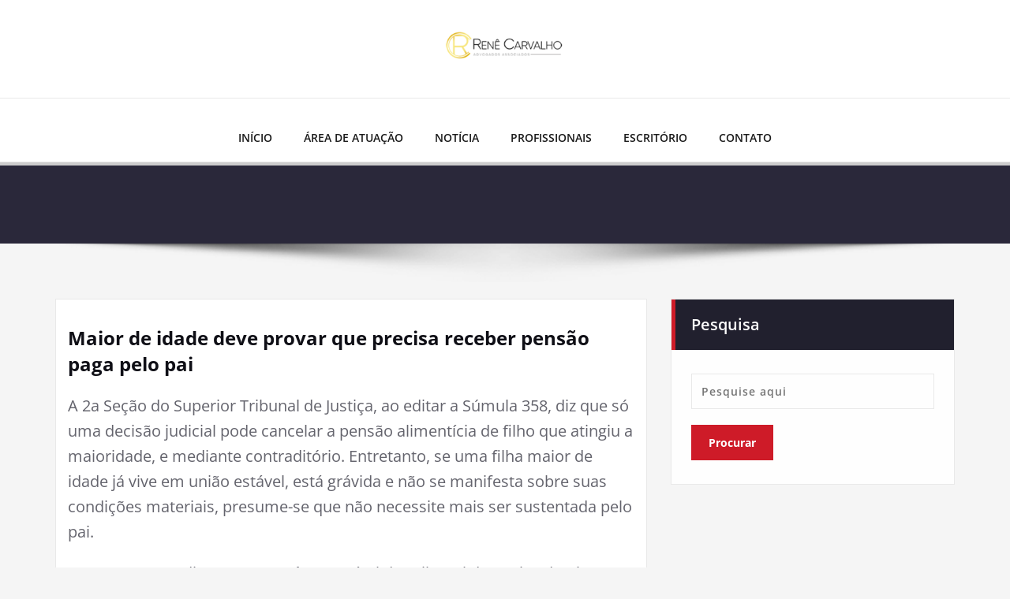

--- FILE ---
content_type: text/html; charset=UTF-8
request_url: https://advocaciarenecarvalho.com.br/maior-de-idade-deve-provar-que-precisa-receber-pensao-paga-pelo-pai/
body_size: 19469
content:
<!DOCTYPE html>
<html lang="pt-BR">
<head>	
	<meta charset="UTF-8">
    <meta name="viewport" content="width=device-width, initial-scale=1">
    <meta http-equiv="x-ua-compatible" content="ie=edge">
	
	<link rel="pingback" href=" https://advocaciarenecarvalho.com.br/xmlrpc.php "><style type="text/css">
/* Banner */
.page-title-section .page-title h1 {
	color: #fff;
}
/* Breadcrumb */

/* Sidebar */
body .sidebar .section-header .widget-title, body .sidebar .wp-block-search .wp-block-search__label, body .sidebar .widget.widget_block h1, body .sidebar .widget.widget_block h2, body .sidebar .widget.widget_block h3, body .sidebar .widget.widget_block h4, body .sidebar .widget.widget_block h5, body .sidebar .widget.widget_block h6, body .sidebar .widget.widget_block .wc-block-product-search__label {
    color: #ffffff!important;
}
body .sidebar p, .sidebar .wp-block-latest-posts__post-excerpt {
    color: #64646d!important;
}
.sidebar a {
    color: #64646d!important;
}

/* Footer Widgets */
    .site-footer p {
        color: #fff;
    }
</style>
<style>
.custom-logo{width: 154px; height: auto;}
</style>
<meta name='robots' content='index, follow, max-image-preview:large, max-snippet:-1, max-video-preview:-1' />
	<style>img:is([sizes="auto" i], [sizes^="auto," i]) { contain-intrinsic-size: 3000px 1500px }</style>
	
<!-- Google Tag Manager by PYS -->
    <script data-cfasync="false" data-pagespeed-no-defer>
	    window.dataLayerPYS = window.dataLayerPYS || [];
	</script>
<!-- End Google Tag Manager by PYS -->
<!-- Google Tag Manager by PYS -->
<script data-cfasync="false" data-pagespeed-no-defer>
	var pys_datalayer_name = "dataLayer";
	window.dataLayerPYS = window.dataLayerPYS || [];</script> 
<!-- End Google Tag Manager by PYS -->
	<!-- This site is optimized with the Yoast SEO plugin v26.7 - https://yoast.com/wordpress/plugins/seo/ -->
	<title>Maior de idade deve provar que precisa receber pensão paga pelo pai | Advocacia Renê Carvalho</title>
	<meta name="description" content="A 2a Seção do Superior Tribunal de Justiça, ao editar a Súmula 358, diz que só uma decisão judicial pode cancelar a pensão alimentícia de filho que" />
	<link rel="canonical" href="https://advocaciarenecarvalho.com.br/maior-de-idade-deve-provar-que-precisa-receber-pensao-paga-pelo-pai/" />
	<meta property="og:locale" content="pt_BR" />
	<meta property="og:type" content="article" />
	<meta property="og:title" content="Maior de idade deve provar que precisa receber pensão paga pelo pai | Advocacia Renê Carvalho" />
	<meta property="og:description" content="A 2a Seção do Superior Tribunal de Justiça, ao editar a Súmula 358, diz que só uma decisão judicial pode cancelar a pensão alimentícia de filho que" />
	<meta property="og:url" content="https://advocaciarenecarvalho.com.br/maior-de-idade-deve-provar-que-precisa-receber-pensao-paga-pelo-pai/" />
	<meta property="og:site_name" content="Advocacia Renê Carvalho" />
	<meta property="article:publisher" content="http://www.facebook.com/advrenecarvalho" />
	<meta property="article:published_time" content="2016-11-03T13:07:20+00:00" />
	<meta property="og:image" content="http://advocaciarenecarvalho.com.br/wp-content/uploads/2016/11/Apresentação1-300x194.jpg" />
	<meta name="author" content="Neilon" />
	<meta name="twitter:card" content="summary_large_image" />
	<meta name="twitter:label1" content="Escrito por" />
	<meta name="twitter:data1" content="Neilon" />
	<meta name="twitter:label2" content="Est. tempo de leitura" />
	<meta name="twitter:data2" content="3 minutos" />
	<script type="application/ld+json" class="yoast-schema-graph">{"@context":"https://schema.org","@graph":[{"@type":"Article","@id":"https://advocaciarenecarvalho.com.br/maior-de-idade-deve-provar-que-precisa-receber-pensao-paga-pelo-pai/#article","isPartOf":{"@id":"https://advocaciarenecarvalho.com.br/maior-de-idade-deve-provar-que-precisa-receber-pensao-paga-pelo-pai/"},"author":{"name":"Neilon","@id":"https://advocaciarenecarvalho.com.br/#/schema/person/277ad378ae0c3eceb5d1f2dd0412625e"},"headline":"Maior de idade deve provar que precisa receber pensão paga pelo pai","datePublished":"2016-11-03T13:07:20+00:00","mainEntityOfPage":{"@id":"https://advocaciarenecarvalho.com.br/maior-de-idade-deve-provar-que-precisa-receber-pensao-paga-pelo-pai/"},"wordCount":516,"commentCount":0,"publisher":{"@id":"https://advocaciarenecarvalho.com.br/#organization"},"keywords":["Pensão"],"articleSection":["BLOG"],"inLanguage":"pt-BR","potentialAction":[{"@type":"CommentAction","name":"Comment","target":["https://advocaciarenecarvalho.com.br/maior-de-idade-deve-provar-que-precisa-receber-pensao-paga-pelo-pai/#respond"]}]},{"@type":"WebPage","@id":"https://advocaciarenecarvalho.com.br/maior-de-idade-deve-provar-que-precisa-receber-pensao-paga-pelo-pai/","url":"https://advocaciarenecarvalho.com.br/maior-de-idade-deve-provar-que-precisa-receber-pensao-paga-pelo-pai/","name":"Maior de idade deve provar que precisa receber pensão paga pelo pai | Advocacia Renê Carvalho","isPartOf":{"@id":"https://advocaciarenecarvalho.com.br/#website"},"datePublished":"2016-11-03T13:07:20+00:00","description":"A 2a Seção do Superior Tribunal de Justiça, ao editar a Súmula 358, diz que só uma decisão judicial pode cancelar a pensão alimentícia de filho que","breadcrumb":{"@id":"https://advocaciarenecarvalho.com.br/maior-de-idade-deve-provar-que-precisa-receber-pensao-paga-pelo-pai/#breadcrumb"},"inLanguage":"pt-BR","potentialAction":[{"@type":"ReadAction","target":["https://advocaciarenecarvalho.com.br/maior-de-idade-deve-provar-que-precisa-receber-pensao-paga-pelo-pai/"]}]},{"@type":"BreadcrumbList","@id":"https://advocaciarenecarvalho.com.br/maior-de-idade-deve-provar-que-precisa-receber-pensao-paga-pelo-pai/#breadcrumb","itemListElement":[{"@type":"ListItem","position":1,"name":"Início","item":"https://advocaciarenecarvalho.com.br/"},{"@type":"ListItem","position":2,"name":"Blog","item":"https://advocaciarenecarvalho.com.br/blog-2/"},{"@type":"ListItem","position":3,"name":"Maior de idade deve provar que precisa receber pensão paga pelo pai"}]},{"@type":"WebSite","@id":"https://advocaciarenecarvalho.com.br/#website","url":"https://advocaciarenecarvalho.com.br/","name":"Advocacia Renê Carvalho","description":"Advogados Associados","publisher":{"@id":"https://advocaciarenecarvalho.com.br/#organization"},"potentialAction":[{"@type":"SearchAction","target":{"@type":"EntryPoint","urlTemplate":"https://advocaciarenecarvalho.com.br/?s={search_term_string}"},"query-input":{"@type":"PropertyValueSpecification","valueRequired":true,"valueName":"search_term_string"}}],"inLanguage":"pt-BR"},{"@type":"Organization","@id":"https://advocaciarenecarvalho.com.br/#organization","name":"Advocacia Renê Carvalho","url":"https://advocaciarenecarvalho.com.br/","logo":{"@type":"ImageObject","inLanguage":"pt-BR","@id":"https://advocaciarenecarvalho.com.br/#/schema/logo/image/","url":"https://advocaciarenecarvalho.com.br/wp-content/uploads/2016/03/logo-pablo-2.png","contentUrl":"https://advocaciarenecarvalho.com.br/wp-content/uploads/2016/03/logo-pablo-2.png","width":350,"height":97,"caption":"Advocacia Renê Carvalho"},"image":{"@id":"https://advocaciarenecarvalho.com.br/#/schema/logo/image/"},"sameAs":["http://www.facebook.com/advrenecarvalho"]},{"@type":"Person","@id":"https://advocaciarenecarvalho.com.br/#/schema/person/277ad378ae0c3eceb5d1f2dd0412625e","name":"Neilon","image":{"@type":"ImageObject","inLanguage":"pt-BR","@id":"https://advocaciarenecarvalho.com.br/#/schema/person/image/","url":"https://secure.gravatar.com/avatar/fb558028e7da4c47bac52613587c875bd0622528a244158250a2a204d0d87e9a?s=96&d=mm&r=g","contentUrl":"https://secure.gravatar.com/avatar/fb558028e7da4c47bac52613587c875bd0622528a244158250a2a204d0d87e9a?s=96&d=mm&r=g","caption":"Neilon"}}]}</script>
	<!-- / Yoast SEO plugin. -->


<link rel='dns-prefetch' href='//www.googletagmanager.com' />
<link rel="alternate" type="application/rss+xml" title="Feed para Advocacia Renê Carvalho &raquo;" href="https://advocaciarenecarvalho.com.br/feed/" />
<link rel="alternate" type="application/rss+xml" title="Feed de comentários para Advocacia Renê Carvalho &raquo;" href="https://advocaciarenecarvalho.com.br/comments/feed/" />
<link rel="alternate" type="application/rss+xml" title="Feed de comentários para Advocacia Renê Carvalho &raquo; Maior de idade deve provar que precisa receber pensão paga pelo pai" href="https://advocaciarenecarvalho.com.br/maior-de-idade-deve-provar-que-precisa-receber-pensao-paga-pelo-pai/feed/" />
<script type="text/javascript">
/* <![CDATA[ */
window._wpemojiSettings = {"baseUrl":"https:\/\/s.w.org\/images\/core\/emoji\/16.0.1\/72x72\/","ext":".png","svgUrl":"https:\/\/s.w.org\/images\/core\/emoji\/16.0.1\/svg\/","svgExt":".svg","source":{"concatemoji":"https:\/\/advocaciarenecarvalho.com.br\/wp-includes\/js\/wp-emoji-release.min.js?ver=6.8.3"}};
/*! This file is auto-generated */
!function(s,n){var o,i,e;function c(e){try{var t={supportTests:e,timestamp:(new Date).valueOf()};sessionStorage.setItem(o,JSON.stringify(t))}catch(e){}}function p(e,t,n){e.clearRect(0,0,e.canvas.width,e.canvas.height),e.fillText(t,0,0);var t=new Uint32Array(e.getImageData(0,0,e.canvas.width,e.canvas.height).data),a=(e.clearRect(0,0,e.canvas.width,e.canvas.height),e.fillText(n,0,0),new Uint32Array(e.getImageData(0,0,e.canvas.width,e.canvas.height).data));return t.every(function(e,t){return e===a[t]})}function u(e,t){e.clearRect(0,0,e.canvas.width,e.canvas.height),e.fillText(t,0,0);for(var n=e.getImageData(16,16,1,1),a=0;a<n.data.length;a++)if(0!==n.data[a])return!1;return!0}function f(e,t,n,a){switch(t){case"flag":return n(e,"\ud83c\udff3\ufe0f\u200d\u26a7\ufe0f","\ud83c\udff3\ufe0f\u200b\u26a7\ufe0f")?!1:!n(e,"\ud83c\udde8\ud83c\uddf6","\ud83c\udde8\u200b\ud83c\uddf6")&&!n(e,"\ud83c\udff4\udb40\udc67\udb40\udc62\udb40\udc65\udb40\udc6e\udb40\udc67\udb40\udc7f","\ud83c\udff4\u200b\udb40\udc67\u200b\udb40\udc62\u200b\udb40\udc65\u200b\udb40\udc6e\u200b\udb40\udc67\u200b\udb40\udc7f");case"emoji":return!a(e,"\ud83e\udedf")}return!1}function g(e,t,n,a){var r="undefined"!=typeof WorkerGlobalScope&&self instanceof WorkerGlobalScope?new OffscreenCanvas(300,150):s.createElement("canvas"),o=r.getContext("2d",{willReadFrequently:!0}),i=(o.textBaseline="top",o.font="600 32px Arial",{});return e.forEach(function(e){i[e]=t(o,e,n,a)}),i}function t(e){var t=s.createElement("script");t.src=e,t.defer=!0,s.head.appendChild(t)}"undefined"!=typeof Promise&&(o="wpEmojiSettingsSupports",i=["flag","emoji"],n.supports={everything:!0,everythingExceptFlag:!0},e=new Promise(function(e){s.addEventListener("DOMContentLoaded",e,{once:!0})}),new Promise(function(t){var n=function(){try{var e=JSON.parse(sessionStorage.getItem(o));if("object"==typeof e&&"number"==typeof e.timestamp&&(new Date).valueOf()<e.timestamp+604800&&"object"==typeof e.supportTests)return e.supportTests}catch(e){}return null}();if(!n){if("undefined"!=typeof Worker&&"undefined"!=typeof OffscreenCanvas&&"undefined"!=typeof URL&&URL.createObjectURL&&"undefined"!=typeof Blob)try{var e="postMessage("+g.toString()+"("+[JSON.stringify(i),f.toString(),p.toString(),u.toString()].join(",")+"));",a=new Blob([e],{type:"text/javascript"}),r=new Worker(URL.createObjectURL(a),{name:"wpTestEmojiSupports"});return void(r.onmessage=function(e){c(n=e.data),r.terminate(),t(n)})}catch(e){}c(n=g(i,f,p,u))}t(n)}).then(function(e){for(var t in e)n.supports[t]=e[t],n.supports.everything=n.supports.everything&&n.supports[t],"flag"!==t&&(n.supports.everythingExceptFlag=n.supports.everythingExceptFlag&&n.supports[t]);n.supports.everythingExceptFlag=n.supports.everythingExceptFlag&&!n.supports.flag,n.DOMReady=!1,n.readyCallback=function(){n.DOMReady=!0}}).then(function(){return e}).then(function(){var e;n.supports.everything||(n.readyCallback(),(e=n.source||{}).concatemoji?t(e.concatemoji):e.wpemoji&&e.twemoji&&(t(e.twemoji),t(e.wpemoji)))}))}((window,document),window._wpemojiSettings);
/* ]]> */
</script>
<link rel='stylesheet' id='spicepress-theme-fonts-css' href='https://advocaciarenecarvalho.com.br/wp-content/fonts/102c254f87f9ca25694f7e3efab3f244.css?ver=20201110' type='text/css' media='all' />
<style id='wp-emoji-styles-inline-css' type='text/css'>

	img.wp-smiley, img.emoji {
		display: inline !important;
		border: none !important;
		box-shadow: none !important;
		height: 1em !important;
		width: 1em !important;
		margin: 0 0.07em !important;
		vertical-align: -0.1em !important;
		background: none !important;
		padding: 0 !important;
	}
</style>
<link rel='stylesheet' id='wp-block-library-css' href='https://advocaciarenecarvalho.com.br/wp-includes/css/dist/block-library/style.min.css?ver=6.8.3' type='text/css' media='all' />
<style id='classic-theme-styles-inline-css' type='text/css'>
/*! This file is auto-generated */
.wp-block-button__link{color:#fff;background-color:#32373c;border-radius:9999px;box-shadow:none;text-decoration:none;padding:calc(.667em + 2px) calc(1.333em + 2px);font-size:1.125em}.wp-block-file__button{background:#32373c;color:#fff;text-decoration:none}
</style>
<style id='global-styles-inline-css' type='text/css'>
:root{--wp--preset--aspect-ratio--square: 1;--wp--preset--aspect-ratio--4-3: 4/3;--wp--preset--aspect-ratio--3-4: 3/4;--wp--preset--aspect-ratio--3-2: 3/2;--wp--preset--aspect-ratio--2-3: 2/3;--wp--preset--aspect-ratio--16-9: 16/9;--wp--preset--aspect-ratio--9-16: 9/16;--wp--preset--color--black: #000000;--wp--preset--color--cyan-bluish-gray: #abb8c3;--wp--preset--color--white: #ffffff;--wp--preset--color--pale-pink: #f78da7;--wp--preset--color--vivid-red: #cf2e2e;--wp--preset--color--luminous-vivid-orange: #ff6900;--wp--preset--color--luminous-vivid-amber: #fcb900;--wp--preset--color--light-green-cyan: #7bdcb5;--wp--preset--color--vivid-green-cyan: #00d084;--wp--preset--color--pale-cyan-blue: #8ed1fc;--wp--preset--color--vivid-cyan-blue: #0693e3;--wp--preset--color--vivid-purple: #9b51e0;--wp--preset--gradient--vivid-cyan-blue-to-vivid-purple: linear-gradient(135deg,rgba(6,147,227,1) 0%,rgb(155,81,224) 100%);--wp--preset--gradient--light-green-cyan-to-vivid-green-cyan: linear-gradient(135deg,rgb(122,220,180) 0%,rgb(0,208,130) 100%);--wp--preset--gradient--luminous-vivid-amber-to-luminous-vivid-orange: linear-gradient(135deg,rgba(252,185,0,1) 0%,rgba(255,105,0,1) 100%);--wp--preset--gradient--luminous-vivid-orange-to-vivid-red: linear-gradient(135deg,rgba(255,105,0,1) 0%,rgb(207,46,46) 100%);--wp--preset--gradient--very-light-gray-to-cyan-bluish-gray: linear-gradient(135deg,rgb(238,238,238) 0%,rgb(169,184,195) 100%);--wp--preset--gradient--cool-to-warm-spectrum: linear-gradient(135deg,rgb(74,234,220) 0%,rgb(151,120,209) 20%,rgb(207,42,186) 40%,rgb(238,44,130) 60%,rgb(251,105,98) 80%,rgb(254,248,76) 100%);--wp--preset--gradient--blush-light-purple: linear-gradient(135deg,rgb(255,206,236) 0%,rgb(152,150,240) 100%);--wp--preset--gradient--blush-bordeaux: linear-gradient(135deg,rgb(254,205,165) 0%,rgb(254,45,45) 50%,rgb(107,0,62) 100%);--wp--preset--gradient--luminous-dusk: linear-gradient(135deg,rgb(255,203,112) 0%,rgb(199,81,192) 50%,rgb(65,88,208) 100%);--wp--preset--gradient--pale-ocean: linear-gradient(135deg,rgb(255,245,203) 0%,rgb(182,227,212) 50%,rgb(51,167,181) 100%);--wp--preset--gradient--electric-grass: linear-gradient(135deg,rgb(202,248,128) 0%,rgb(113,206,126) 100%);--wp--preset--gradient--midnight: linear-gradient(135deg,rgb(2,3,129) 0%,rgb(40,116,252) 100%);--wp--preset--font-size--small: 13px;--wp--preset--font-size--medium: 20px;--wp--preset--font-size--large: 36px;--wp--preset--font-size--x-large: 42px;--wp--preset--spacing--20: 0.44rem;--wp--preset--spacing--30: 0.67rem;--wp--preset--spacing--40: 1rem;--wp--preset--spacing--50: 1.5rem;--wp--preset--spacing--60: 2.25rem;--wp--preset--spacing--70: 3.38rem;--wp--preset--spacing--80: 5.06rem;--wp--preset--shadow--natural: 6px 6px 9px rgba(0, 0, 0, 0.2);--wp--preset--shadow--deep: 12px 12px 50px rgba(0, 0, 0, 0.4);--wp--preset--shadow--sharp: 6px 6px 0px rgba(0, 0, 0, 0.2);--wp--preset--shadow--outlined: 6px 6px 0px -3px rgba(255, 255, 255, 1), 6px 6px rgba(0, 0, 0, 1);--wp--preset--shadow--crisp: 6px 6px 0px rgba(0, 0, 0, 1);}:where(.is-layout-flex){gap: 0.5em;}:where(.is-layout-grid){gap: 0.5em;}body .is-layout-flex{display: flex;}.is-layout-flex{flex-wrap: wrap;align-items: center;}.is-layout-flex > :is(*, div){margin: 0;}body .is-layout-grid{display: grid;}.is-layout-grid > :is(*, div){margin: 0;}:where(.wp-block-columns.is-layout-flex){gap: 2em;}:where(.wp-block-columns.is-layout-grid){gap: 2em;}:where(.wp-block-post-template.is-layout-flex){gap: 1.25em;}:where(.wp-block-post-template.is-layout-grid){gap: 1.25em;}.has-black-color{color: var(--wp--preset--color--black) !important;}.has-cyan-bluish-gray-color{color: var(--wp--preset--color--cyan-bluish-gray) !important;}.has-white-color{color: var(--wp--preset--color--white) !important;}.has-pale-pink-color{color: var(--wp--preset--color--pale-pink) !important;}.has-vivid-red-color{color: var(--wp--preset--color--vivid-red) !important;}.has-luminous-vivid-orange-color{color: var(--wp--preset--color--luminous-vivid-orange) !important;}.has-luminous-vivid-amber-color{color: var(--wp--preset--color--luminous-vivid-amber) !important;}.has-light-green-cyan-color{color: var(--wp--preset--color--light-green-cyan) !important;}.has-vivid-green-cyan-color{color: var(--wp--preset--color--vivid-green-cyan) !important;}.has-pale-cyan-blue-color{color: var(--wp--preset--color--pale-cyan-blue) !important;}.has-vivid-cyan-blue-color{color: var(--wp--preset--color--vivid-cyan-blue) !important;}.has-vivid-purple-color{color: var(--wp--preset--color--vivid-purple) !important;}.has-black-background-color{background-color: var(--wp--preset--color--black) !important;}.has-cyan-bluish-gray-background-color{background-color: var(--wp--preset--color--cyan-bluish-gray) !important;}.has-white-background-color{background-color: var(--wp--preset--color--white) !important;}.has-pale-pink-background-color{background-color: var(--wp--preset--color--pale-pink) !important;}.has-vivid-red-background-color{background-color: var(--wp--preset--color--vivid-red) !important;}.has-luminous-vivid-orange-background-color{background-color: var(--wp--preset--color--luminous-vivid-orange) !important;}.has-luminous-vivid-amber-background-color{background-color: var(--wp--preset--color--luminous-vivid-amber) !important;}.has-light-green-cyan-background-color{background-color: var(--wp--preset--color--light-green-cyan) !important;}.has-vivid-green-cyan-background-color{background-color: var(--wp--preset--color--vivid-green-cyan) !important;}.has-pale-cyan-blue-background-color{background-color: var(--wp--preset--color--pale-cyan-blue) !important;}.has-vivid-cyan-blue-background-color{background-color: var(--wp--preset--color--vivid-cyan-blue) !important;}.has-vivid-purple-background-color{background-color: var(--wp--preset--color--vivid-purple) !important;}.has-black-border-color{border-color: var(--wp--preset--color--black) !important;}.has-cyan-bluish-gray-border-color{border-color: var(--wp--preset--color--cyan-bluish-gray) !important;}.has-white-border-color{border-color: var(--wp--preset--color--white) !important;}.has-pale-pink-border-color{border-color: var(--wp--preset--color--pale-pink) !important;}.has-vivid-red-border-color{border-color: var(--wp--preset--color--vivid-red) !important;}.has-luminous-vivid-orange-border-color{border-color: var(--wp--preset--color--luminous-vivid-orange) !important;}.has-luminous-vivid-amber-border-color{border-color: var(--wp--preset--color--luminous-vivid-amber) !important;}.has-light-green-cyan-border-color{border-color: var(--wp--preset--color--light-green-cyan) !important;}.has-vivid-green-cyan-border-color{border-color: var(--wp--preset--color--vivid-green-cyan) !important;}.has-pale-cyan-blue-border-color{border-color: var(--wp--preset--color--pale-cyan-blue) !important;}.has-vivid-cyan-blue-border-color{border-color: var(--wp--preset--color--vivid-cyan-blue) !important;}.has-vivid-purple-border-color{border-color: var(--wp--preset--color--vivid-purple) !important;}.has-vivid-cyan-blue-to-vivid-purple-gradient-background{background: var(--wp--preset--gradient--vivid-cyan-blue-to-vivid-purple) !important;}.has-light-green-cyan-to-vivid-green-cyan-gradient-background{background: var(--wp--preset--gradient--light-green-cyan-to-vivid-green-cyan) !important;}.has-luminous-vivid-amber-to-luminous-vivid-orange-gradient-background{background: var(--wp--preset--gradient--luminous-vivid-amber-to-luminous-vivid-orange) !important;}.has-luminous-vivid-orange-to-vivid-red-gradient-background{background: var(--wp--preset--gradient--luminous-vivid-orange-to-vivid-red) !important;}.has-very-light-gray-to-cyan-bluish-gray-gradient-background{background: var(--wp--preset--gradient--very-light-gray-to-cyan-bluish-gray) !important;}.has-cool-to-warm-spectrum-gradient-background{background: var(--wp--preset--gradient--cool-to-warm-spectrum) !important;}.has-blush-light-purple-gradient-background{background: var(--wp--preset--gradient--blush-light-purple) !important;}.has-blush-bordeaux-gradient-background{background: var(--wp--preset--gradient--blush-bordeaux) !important;}.has-luminous-dusk-gradient-background{background: var(--wp--preset--gradient--luminous-dusk) !important;}.has-pale-ocean-gradient-background{background: var(--wp--preset--gradient--pale-ocean) !important;}.has-electric-grass-gradient-background{background: var(--wp--preset--gradient--electric-grass) !important;}.has-midnight-gradient-background{background: var(--wp--preset--gradient--midnight) !important;}.has-small-font-size{font-size: var(--wp--preset--font-size--small) !important;}.has-medium-font-size{font-size: var(--wp--preset--font-size--medium) !important;}.has-large-font-size{font-size: var(--wp--preset--font-size--large) !important;}.has-x-large-font-size{font-size: var(--wp--preset--font-size--x-large) !important;}
:where(.wp-block-post-template.is-layout-flex){gap: 1.25em;}:where(.wp-block-post-template.is-layout-grid){gap: 1.25em;}
:where(.wp-block-columns.is-layout-flex){gap: 2em;}:where(.wp-block-columns.is-layout-grid){gap: 2em;}
:root :where(.wp-block-pullquote){font-size: 1.5em;line-height: 1.6;}
</style>
<link rel='stylesheet' id='wpos-slick-style-css' href='https://advocaciarenecarvalho.com.br/wp-content/plugins/wp-responsive-recent-post-slider/assets/css/slick.css?ver=3.6.2' type='text/css' media='all' />
<link rel='stylesheet' id='wppsac-public-style-css' href='https://advocaciarenecarvalho.com.br/wp-content/plugins/wp-responsive-recent-post-slider/assets/css/recent-post-style.css?ver=3.6.2' type='text/css' media='all' />
<link rel='stylesheet' id='spicepress-default-css' href='https://advocaciarenecarvalho.com.br/wp-content/themes/spicepress/css/default.css?ver=6.8.3' type='text/css' media='all' />
<link rel='stylesheet' id='bootstrap-css' href='https://advocaciarenecarvalho.com.br/wp-content/themes/spicepress/css/bootstrap.css?ver=6.8.3' type='text/css' media='all' />
<link rel='stylesheet' id='spicepress-style-css' href='https://advocaciarenecarvalho.com.br/wp-content/themes/spicepress/style.css?ver=6.8.3' type='text/css' media='all' />
<link rel='stylesheet' id='animate.min-css-css' href='https://advocaciarenecarvalho.com.br/wp-content/themes/spicepress/css/animate.min.css?ver=6.8.3' type='text/css' media='all' />
<link rel='stylesheet' id='spicepress-font-awesome-css' href='https://advocaciarenecarvalho.com.br/wp-content/themes/spicepress/css/font-awesome/css/all.min.css?ver=6.8.3' type='text/css' media='all' />
<link rel='stylesheet' id='spicepress-media-responsive-css-css' href='https://advocaciarenecarvalho.com.br/wp-content/themes/spicepress/css/media-responsive.css?ver=6.8.3' type='text/css' media='all' />
<script type="text/javascript" src="https://advocaciarenecarvalho.com.br/wp-includes/js/jquery/jquery.min.js?ver=3.7.1" id="jquery-core-js"></script>
<script type="text/javascript" src="https://advocaciarenecarvalho.com.br/wp-includes/js/jquery/jquery-migrate.min.js?ver=3.4.1" id="jquery-migrate-js"></script>
<script type="text/javascript" src="https://advocaciarenecarvalho.com.br/wp-content/themes/spicepress/js/bootstrap.min.js?ver=6.8.3" id="bootstrap-js"></script>
<script type="text/javascript" id="spicepress-menu-js-js-extra">
/* <![CDATA[ */
var breakpoint_settings = {"menu_breakpoint":"1000"};
/* ]]> */
</script>
<script type="text/javascript" src="https://advocaciarenecarvalho.com.br/wp-content/themes/spicepress/js/menu/menu.js?ver=6.8.3" id="spicepress-menu-js-js"></script>
<script type="text/javascript" src="https://advocaciarenecarvalho.com.br/wp-content/themes/spicepress/js/page-scroll.js?ver=6.8.3" id="spicepress-page-scroll-js-js"></script>
<script type="text/javascript" src="https://advocaciarenecarvalho.com.br/wp-content/plugins/pixelyoursite-super-pack/dist/scripts/public.js?ver=6.0.1" id="pys_sp_public_js-js"></script>

<!-- Snippet da etiqueta do Google (gtag.js) adicionado pelo Site Kit -->
<!-- Snippet do Google Análises adicionado pelo Site Kit -->
<!-- Snippet do Google Anúncios adicionado pelo Site Kit -->
<script type="text/javascript" src="https://www.googletagmanager.com/gtag/js?id=GT-PBGVCGWX&l=dataLayerPYS" id="google_gtagjs-js" async></script>
<script type="text/javascript" id="google_gtagjs-js-after">
/* <![CDATA[ */
window.dataLayerPYS = window.dataLayerPYS || [];function gtag(){dataLayerPYS.push(arguments);}
gtag("set","linker",{"domains":["advocaciarenecarvalho.com.br"]});
gtag("js", new Date());
gtag("set", "developer_id.dZTNiMT", true);
gtag("config", "GT-PBGVCGWX");
gtag("config", "AW-16534075726");
 window._googlesitekit = window._googlesitekit || {}; window._googlesitekit.throttledEvents = []; window._googlesitekit.gtagEvent = (name, data) => { var key = JSON.stringify( { name, data } ); if ( !! window._googlesitekit.throttledEvents[ key ] ) { return; } window._googlesitekit.throttledEvents[ key ] = true; setTimeout( () => { delete window._googlesitekit.throttledEvents[ key ]; }, 5 ); gtag( "event", name, { ...data, event_source: "site-kit" } ); }; 
/* ]]> */
</script>
<script type="text/javascript" src="https://advocaciarenecarvalho.com.br/wp-content/plugins/happy-elementor-addons/assets/vendor/dom-purify/purify.min.js?ver=3.1.6" id="dom-purify-js"></script>
<link rel="https://api.w.org/" href="https://advocaciarenecarvalho.com.br/wp-json/" /><link rel="alternate" title="JSON" type="application/json" href="https://advocaciarenecarvalho.com.br/wp-json/wp/v2/posts/400" /><link rel="EditURI" type="application/rsd+xml" title="RSD" href="https://advocaciarenecarvalho.com.br/xmlrpc.php?rsd" />
<meta name="generator" content="WordPress 6.8.3" />
<link rel='shortlink' href='https://advocaciarenecarvalho.com.br/?p=400' />
<link rel="alternate" title="oEmbed (JSON)" type="application/json+oembed" href="https://advocaciarenecarvalho.com.br/wp-json/oembed/1.0/embed?url=https%3A%2F%2Fadvocaciarenecarvalho.com.br%2Fmaior-de-idade-deve-provar-que-precisa-receber-pensao-paga-pelo-pai%2F" />
<link rel="alternate" title="oEmbed (XML)" type="text/xml+oembed" href="https://advocaciarenecarvalho.com.br/wp-json/oembed/1.0/embed?url=https%3A%2F%2Fadvocaciarenecarvalho.com.br%2Fmaior-de-idade-deve-provar-que-precisa-receber-pensao-paga-pelo-pai%2F&#038;format=xml" />
<meta name="generator" content="Site Kit by Google 1.161.0" /><meta name="ti-site-data" content="eyJyIjoiMTowITc6MCEzMDowIiwibyI6Imh0dHBzOlwvXC9hZHZvY2FjaWFyZW5lY2FydmFsaG8uY29tLmJyXC93cC1hZG1pblwvYWRtaW4tYWpheC5waHA/YWN0aW9uPXRpX29ubGluZV91c2Vyc19nb29nbGUmYW1wO3A9JTJGbWFpb3ItZGUtaWRhZGUtZGV2ZS1wcm92YXItcXVlLXByZWNpc2EtcmVjZWJlci1wZW5zYW8tcGFnYS1wZWxvLXBhaSUyRiZhbXA7X3dwbm9uY2U9YjUxZjM2N2RjYSJ9" />		<script>
			document.documentElement.className = document.documentElement.className.replace( 'no-js', 'js' );
		</script>
				<style>
			.no-js img.lazyload { display: none; }
			figure.wp-block-image img.lazyloading { min-width: 150px; }
							.lazyload, .lazyloading { opacity: 0; }
				.lazyloaded {
					opacity: 1;
					transition: opacity 400ms;
					transition-delay: 0ms;
				}
					</style>
		<!-- Analytics by WP Statistics - https://wp-statistics.com -->
<style type="text/css">


@media (max-width: 1000px) { 
	.navbar-custom .dropdown-menu {
		border-top: none;
		border-bottom: none;	
		box-shadow: none !important;
		border: none;
	}		
}

@media (min-width: 1000px) {
.navbar-nav li button { display: none;} 
}

@media (min-width: 1000px){
.navbar-nav ul.dropdown-menu  .caret {
        float: right;
        border: none;
}}

@media (min-width: 1000px){
.navbar-nav ul.dropdown-menu  .caret:after {
        content: "\f0da";
        font-family: "FontAwesome";
        font-size: 10px;
}}

@media (max-width: 1000px){
.caret {
        position: absolute;
        right: 0;
        margin-top: 10px;
        margin-right: 10px;
}}


@media (min-width: 100px) and (max-width: 1000px) { 
	.navbar .navbar-nav > .active > a, 
	.navbar .navbar-nav > .active > a:hover, 
	.navbar .navbar-nav > .active > a:focus {
		
            color: ;
            background-color: transparent;
	}
	.navbar .navbar-nav > .open > a,
	.navbar .navbar-nav > .open > a:hover,
	.navbar .navbar-nav > .open > a:focus { 
		background-color: transparent; 
		
		 color: ;
		border-bottom: 1px dotted #4c4a5f; 
	}
}

/*===================================================================================*/
/*	NAVBAR
/*===================================================================================*/

.navbar-custom {
	background-color: #fff;
	border: 0;
	border-radius: 0;
	z-index: 1000;
	font-size: 1.000rem;
	transition: background, padding 0.4s ease-in-out 0s;
	margin: 0; 
	min-height: 90px;
}
.navbar a { transition: color 0.125s ease-in-out 0s; }
.navbar-custom .navbar-brand {
	letter-spacing: 1px;
	font-weight: 600;
	font-size: 2.000rem;
    line-height: 1.5;
	color: #1b1b1b;
	margin-left: 0px !important;
	height: auto;
	padding: 26px 30px 26px 15px;
}
.site-branding-text { float: left; margin: 0; padding: 13px 50px 13px 0; }
.site-title { height: auto; font-size: 1.875rem; line-height: 1.3; font-weight: 600; margin: 0; padding: 0px; }
.site-description { padding: 0; margin: 0; }
.navbar-custom .navbar-nav li { margin: 0px; padding: 0; }
.navbar-custom .navbar-nav li > a {
	position: relative;
	color: #1b1b1b;
	font-weight: 600;
	font-size: 0.875rem;
	padding: 35px 17px;
    transition: all 0.3s ease-in-out 0s;
}
.navbar-custom .navbar-nav li > a > i {
    padding-left: 5px;
}

/*Dropdown Menu*/
.navbar-custom .dropdown-menu {
	border-radius: 0;
	padding: 0;
	min-width: 200px;
    background-color: #21202e;
    box-shadow: 0 0 3px 0 rgba(0, 0, 0, 0.5);
	position: static;
	float: none;
	width: auto;
	margin-top: 0;
}
.navbar-custom .dropdown-menu > li { padding: 0 10px; margin: 0; }
.navbar-custom .dropdown-menu > li > a {
	color: #d5d5d5;
    border-bottom: 1px dotted #363544;
    font-weight: 600;
    font-size: 0.875rem;
    padding: 12px 15px;
    transition: all 0.2s ease-in-out 0s;
    letter-spacing: 0.7px;	
	white-space: normal;
}
.navbar-custom .dropdown-menu > li > a:hover, 
.navbar-custom .dropdown-menu > li > a:focus {
    padding: 12px 15px 12px 20px;
}
.navbar-custom .dropdown-menu > li > a:hover, 
.navbar-custom .dropdown-menu > li > a:focus {
    color: #ffffff;
    background-color: #282737;
}
.navbar-custom .dropdown-menu .dropdown-menu {
	left: 100%;
	right: auto;
	top: 0;
	margin-top: 0;
}
.navbar-custom .dropdown-menu.left-side .dropdown-menu {
	border: 0;
	right: 100%;
	left: auto;
}
.navbar-custom .dropdown-menu .open > a,
.navbar-custom .dropdown-menu .open > a:focus,
.navbar-custom .dropdown-menu .open > a:hover {
	background: #282737;
	color: #fff;
}
.nav .open > a, 
.nav .open > a:hover, 
.nav .open > a:focus { 
	border-color: #363544;
} 
.navbar-custom .dropdown-menu > .active > a, 
.navbar-custom .dropdown-menu > .active > a:hover, 
.navbar-custom .dropdown-menu > .active > a:focus {
    color: #fff;
    background-color: transparent;
}
.navbar-custom .navbar-toggle .icon-bar { background: #121213; width: 40px; height: 2px; }
.navbar-toggle .icon-bar + .icon-bar { margin-top: 8px; }


/*--------------------------------------------------------------
	Menubar - Media Queries
--------------------------------------------------------------*/

@media (min-width: 1000px){

	.navbar-collapse.collapse {
		display: block !important;
	}
	.navbar-nav {
		margin: 0;
	}
	.navbar-custom .navbar-nav > li {
		float: left;
	}
	.navbar-header {
		float: left;
	}
	.navbar-toggle {
		display: none;
	}
}



@media (min-width: 768px){
	.navbar-custom .navbar-brand {
		padding: 20px 50px 20px 0;
	}
}
@media (min-width: 1000px) {
	.navbar-transparent { background: transparent; padding-bottom: 0px; padding-top: 0px; margin: 0; }
	.navbar-custom .open > .dropdown-menu { visibility: visible; opacity: 1; }
	.navbar-right .dropdown-menu { right: auto; left: 0; }
}
 

@media (min-width: 1001px) {
	.navbar-custom .container-fluid {
		width: 970px;
		padding-right: 15px;
		padding-left: 15px;
		margin-right: auto;
		margin-left: auto;
	}
	
	.navbar-custom .dropdown-menu { 
		border-top: 2px solid #ce1b28 !important;
		border-bottom: 2px solid #ce1b28 !important;
		position: absolute !important; 
		display: block; 
		visibility: hidden; 
		opacity: 0; 
	}
	.navbar-custom .dropdown-menu > li > a { padding: 12px 15px !important; }
	.navbar-custom .dropdown-menu > li > a:hover, 
	.navbar-custom .dropdown-menu > li > a:focus {
		padding: 12px 15px 12px 20px !important;
	}	
	.navbar-custom .open .dropdown-menu { background-color: #21202e !important; }
	
	.navbar-custom .dropdown-menu > li > a i {
        float: right;
    }

}
@media (min-width: 1200px) {
	.navbar-custom .container-fluid {
		width: 1170px;
		padding-right: 15px;
		padding-left: 15px;
		margin-right: auto;
		margin-left: auto;
	}
}


/** BELOW MAX-WIDTH MEDIA QUERIES **/

@media (max-width: 1000px) {
	/* Navbar */
	.navbar-custom .navbar-nav { letter-spacing: 0px; margin-top: 1px; margin-bottom: 0; }
	.navbar-custom .navbar-nav li { margin: 0 15px; padding: 0; }
	.navbar-custom .navbar-nav li > a { color: #bbb; padding: 12px 0px 12px 0px; }
	.navbar-custom .navbar-nav > li > a:focus,
	.navbar-custom .navbar-nav > li > a:hover {
		background: transparent;
		color: #fff;
	}
	.navbar-custom .dropdown-menu > li > a {
		display: block;
		clear: both;
		font-weight: normal;
	}
	.navbar-custom .dropdown-menu > li > a:hover, 
	.navbar-custom .dropdown-menu > li > a:focus {
		background-color: #21202F;
		color: #fff;
		padding: 12px 0px 12px 0px;
	}
	.navbar-custom .open .dropdown-menu {
		position: static;
		float: none;
		width: auto;
		margin-top: 0;
		background-color: transparent;
		border: 0;
		-webkit-box-shadow: none;
		box-shadow: none;
	}
	.navbar-custom .open .dropdown-menu > li > a {
		line-height: 20px;
	}
	.navbar-custom .open .dropdown-menu .dropdown-header,
	.navbar-custom .open .dropdown-menu > li > a {
		padding: 12px 0px;
	}
	.navbar-custom .open .dropdown-menu .dropdown-menu .dropdown-header,
	.navbar-custom .open .dropdown-menu .dropdown-menu > li > a {
		padding: 12px 0px;
	}
	.navbar-custom li a,
	.navbar-custom .dropdown-search {
		border-bottom: 1px dotted #4c4a5f !important;
	}
	.navbar-header { padding: 0px 15px; float: none; }
	.navbar-custom .navbar-brand { padding: 20px 50px 20px 0px; }
	.navbar-toggle { display: block; margin: 24px 15px 24px 0; padding: 9px 0px; }
	.site-branding-text { padding: 17px 50px 17px 15px; }
	.navbar-collapse { border-top: 1px solid transparent; box-shadow: inset 0 1px 0 rgba(255, 255, 255, 0.1); }
	.navbar-collapse.collapse { display: none!important; }
	.navbar-custom .navbar-nav { background-color: #21202e; float: none!important; margin: 0px }
	.navbar-custom .navbar-nav > li { float: none; }
	.navbar-collapse.collapse.in { display: block!important; }
	.collapsing { overflow: hidden!important; }
	
}
@media (max-width: 1000px) { 
	.navbar-custom .dropdown a > i.fa {
		font-size: 0.938rem;
		position: absolute;
		right: 0;
		margin-top: -6px;
		top: 50%;
		padding-left: 7px;
	}	
}
@media (max-width: 768px) {
	.navbar-header { padding: 0 15px; }
	.navbar-custom .navbar-brand { padding: 20px 50px 20px 15px; }
}
@media (max-width: 500px) { 
	.navbar-custom .navbar-brand { float: none; display: block; text-align: center; padding: 25px 15px 12px 15px; }
	.navbar-custom .navbar-brand img { margin: 0 auto; }
	.site-branding-text { padding: 17px 15px 17px 15px; float: none; text-align: center; }
	.navbar-toggle { float: none; margin: 10px auto 25px; }	
}



/*===================================================================================*/
/*	CART ICON 
/*===================================================================================*/
.cart-header {
	width: 40px;
	height: 40px;
	line-height: 1.6;
	text-align: center;
	background: transparent;
	position: relative;
	float: right;
	margin: 25px 7px 25px 20px;
}
.cart-header > a.cart-icon {
    -wekbit-transition: all 0.3s;
    -moz-transition: all 0.3s;
    -o-transition: all 0.3s;
    transition: all 0.3s;
    display: inline-block;
    font-size: 1.125rem;
    color: #202020;
    width: 100%;
    height: 100%;
	border: 1px solid #eaeaea;
	-webkit-border-radius: 50%;
	-moz-border-radius: 50%;
	border-radius: 50%;
	padding: 4px;
}
.cart-header > a .cart-total {
    font-family: 'Open Sans', Sans-serif;
    font-size: 0.688rem;
	line-height: 1.7;
    color: #ffffff;
	font-weight: 600;
    position: absolute;
    right: -7px;
    top: -7px;
	padding: 1px;
    width: 1.225rem;
    height: 1.225rem;
    -webkit-border-radius: 50%;
    -moz-border-radius: 50%;
    border-radius: 50%;
	-wekbit-transition: all 0.3s;
    -moz-transition: all 0.3s;
    -o-transition: all 0.3s;
    transition: all 0.3s;
}
@media (min-width: 100px) and (max-width: 1000px) { 
.cart-header { float: left; margin: 20px 7px 20px 15px !important; }
.cart-header > a.cart-icon { color: #fff; }
}


/*--------------------------------------------------------------
	Navbar Overlapped & Stiky Header Css
--------------------------------------------------------------*/ 
body.blog .header-overlapped { 
	margin: 0px; 
}
body.page-template-template-business .header-overlapped, 
body.page-template-template-overlaped .header-overlapped { 
    background-color: transparent; 
    margin: 0; 
    position: relative; 
    z-index: 99; 
}
.header-overlapped .page-title-section { background-color: transparent !important; }
.navbar-overlapped {
	position: absolute;
	right: 0;
	left: 0;
	top: 0;
	z-index: 20;
	background-color: rgba(0,0,0,0.2);
}
@media (min-width:500px) {
    body.page-template-template-business .navbar-overlapped { 
        position: absolute; 
        right: 0; 
        left: 0; 
        top: 0; 
        z-index: 20;
    }
}
.navbar-overlapped { min-height: 90px; position: relative; }
.header-overlapped .page-seperate {display: none;}
.navbar-overlapped .navbar-brand { padding: 20px 0px; color: #ffffff; }
.navbar-overlapped .navbar-brand:hover, 
.navbar-overlapped .navbar-brand:focus { 
	color: #ffffff; 
}
.navbar-overlapped .site-title a, 
.navbar-overlapped .site-title a:hover, 
.navbar-overlapped .site-title a:focus, 
.navbar-overlapped .site-description {
    color: #fff;
}
.navbar-overlapped .navbar-nav > li > a {
	color: #fff;
	border-bottom: 2px solid transparent;
	margin-left: 5px;
	margin-right: 5px;
}
.navbar-overlapped .navbar-nav > li > a:hover, 
.navbar-overlapped .navbar-nav > li > a:focus {
    background-color: transparent;
    color: #fff;
    border-bottom: 2px solid rgba(255,255,255,1);
}
.navbar-overlapped .navbar-nav > .open > a,
.navbar-overlapped .navbar-nav > .open > a:hover,
.navbar-overlapped .navbar-nav > .open > a:focus { 
	background-color: transparent; 
	color: #fff; 
	border-bottom: 2px solid transparent; 
} 
.navbar-overlapped .navbar-nav > .active > a, 
.navbar-overlapped .navbar-nav > .active > a:hover, 
.navbar-overlapped .navbar-nav > .active > a:focus { 
	background-color: transparent !important;
    color: #fff;
    border-bottom: 2px solid rgba(255,255,255,1);
}
.navbar-overlapped .cart-header { width: 25px; height: 25px; margin: 33px 7px 32px 20px; }
.navbar-overlapped .cart-header > a.cart-icon { color: #fff; border: 1px solid #ffffff; }
.navbar-overlapped .cart-header > a.cart-icon { width: auto; height: auto; border: 0 none; padding: 0; }
.navbar-overlapped .cart-header > a .cart-total { right: -11px; top: -4px; }

/*Header Stiky Menu*/
.stiky-header{
    position: fixed !important;
    top: 0;
    left: 0;
    right: 0;
    z-index: 999;
	background: #21202e;
	transition: all 0.3s ease;
	min-height: 70px;
	box-shadow: 0 2px 3px rgba(0,0,0,.1)
}
.navbar-overlapped.stiky-header .navbar-brand { padding: 10px 0px; }
.navbar-overlapped.stiky-header .site-branding-text { padding: 3px 50px 3px 15px; }
.navbar-overlapped.stiky-header .navbar-nav > li > a { padding: 24px 10px; }
.navbar-overlapped.stiky-header .cart-header { margin: 23px 7px 22px 20px; }

/*--------------------------------------------------------------
	Menubar - Media Queries
--------------------------------------------------------------*/

@media (min-width: 768px){
	.navbar-custom .navbar-brand {
		padding: 20px 50px 20px 0;
	}
}
/** BELOW MAX-WIDTH MEDIA QUERIES **/

@media (max-width: 768px) {
	.navbar-custom .navbar-brand { padding: 20px 50px 20px 15px; }
}
@media (max-width: 500px) { 
	.navbar-custom .navbar-brand { float: none; display: block; text-align: center; padding: 20px 15px 25px 15px; }
	.navbar-custom .navbar-brand img { margin: 0 auto; }
	.site-branding-text { padding: 17px 15px 17px 15px; float: none; text-align: center; }
	.navbar-toggle { float: none; margin: 10px auto 25px; }
	/*Navbar Overlapped*/
	.navbar-overlapped { position: relative; background-color: #21202e; border-bottom: 1px solid #4c4a5f; }
	.navbar-overlapped .navbar-collapse.in { bottom: 0px; }
	.navbar-overlapped .navbar-collapse { bottom: 0px; }	
	.navbar-overlapped.stiky-header .navbar-toggle { float: none; margin: 10px auto 25px; }
	.navbar-overlapped.stiky-header .site-branding-text { 
		padding: 17px 15px 17px 15px; 
		float: none; 
		text-align: center; 
	}
	body.blog .navbar-overlapped { position: relative; }
	
}

/*--------------------------------------------------------------
	Navbar Classic Header Css
--------------------------------------------------------------*/


.navbar-classic { z-index: 20; background-color: #21202e; }
.navbar-classic { min-height: 60px; }
.navbar-classic .navbar-nav { float: none !important; }
.desktop-header .navbar-classic .navbar-nav > li > a { color: #fff; padding: 20px 25px; }
.navbar-classic .navbar-collapse { border-top: 1px solid #434158; }
.navbar-classic .cart-header { width: 25px; height: 25px; margin: 18px 10px 17px 20px; }
.navbar-classic .cart-header > a.cart-icon { color: #fff; border: 1px solid #ffffff; }
.navbar-classic .cart-header > a.cart-icon { width: auto; height: auto; border: 0 none; padding: 0; }
.navbar-classic .cart-header > a .cart-total { right: -11px; top: -4px; }
.header-widget-info .navbar-brand { height: auto; padding: 15px 0px; }

/*--------------------------------------------------------------
	Menubar - Media Queries
--------------------------------------------------------------*/

@media (min-width: 768px){
	.navbar-custom .navbar-brand {
		padding: 20px 50px 20px 0;
	}
	/* Navbar Classic */
	.navbar-classic .navbar-nav { float: none !important; }
}


/*-------------------------------------------------------------------------
/* Navbar - Logo Right Align with Menu
-------------------------------------------------------------------------*/

@media (min-width: 1001px) {
	.navbar-header.align-right {
		float: right;
	}
	.navbar-header.align-right ~ .navbar-collapse { padding-left: 0; }
}
@media (max-width: 1000px) {  
	.navbar-header.align-right .navbar-toggle { 
		float: left;
		margin-left: 15px;
	}
}
.navbar-brand.align-right, .site-branding-text.align-right {
	float: right;
	margin-right: 0px;
	margin-left: 50px;
	padding-right: 0px;
}
@media (max-width: 768px) {
	.navbar-brand.align-right, .site-branding-text.align-right {
		padding-right: 15px;
	}
}
@media (max-width: 500px) {
	.navbar-brand.align-right{ 
		float: none;
		padding: 10px 15px 30px 15px;
	}
    .site-branding-text.align-right { 
		float: none;
		padding: 10px 15px 30px 15px;
		margin-left: 0;
	}		
	.navbar-header.align-right .navbar-toggle { 
		float: none;
		margin: 30px auto 10px; 
	}
}
.p-lef-right-0 { padding-left: 0; padding-right: 0; }


/*-------------------------------------------------------------------------
/* Navbar - Logo Center Align with Menu
-------------------------------------------------------------------------*/

.mobile-header-center { display: none; }
@media (max-width: 1000px){
	.desktop-header-center {
		display: none !important;
	}
	.mobile-header-center {
		display: block !important;
	}
}
.navbar-center-fullwidth .container-fluid {
	padding-left: 0px;
	padding-right: 0px;
	width: auto;
}
@media (min-width: 1001px) {
	.navbar-center-fullwidth .logo-area { 
		margin: 0 auto;
		padding: 40px 0;
		text-align: center;
	}
	.navbar-brand.align-center, .site-branding-text.align-center{
		float: none;
		padding: 0px;
		display: inline-block;
	}	
	.navbar-center-fullwidth .navbar-nav {
		float: none;
		margin: 0 auto;
		display: table;
	}
}
.navbar-center-fullwidth .navbar-collapse {
    border-top: 1px solid #e9e9e9;
	border-bottom: 1px solid #e9e9e9;
}
.navbar-center-fullwidth .navbar-nav > .active > a, 
.navbar-center-fullwidth .navbar-nav > .active > a:hover, 
.navbar-center-fullwidth .navbar-nav > .active > a:focus {
    color: #ce1b28 !important;
    background-color: transparent !important;
}
.navbar-center-fullwidth .navbar-nav li > a {
    padding: 20px;
}
.navbar-center-fullwidth .dropdown-menu > li > a {
    padding: 12px 15px;
}
.navbar-center-fullwidth .sp-search-area {
    margin-top: 10px;
    margin-bottom: 8px;
}

</style>
<meta name="generator" content="Elementor 3.25.4; features: additional_custom_breakpoints, e_optimized_control_loading; settings: css_print_method-external, google_font-enabled, font_display-auto">
			<style>
				.e-con.e-parent:nth-of-type(n+4):not(.e-lazyloaded):not(.e-no-lazyload),
				.e-con.e-parent:nth-of-type(n+4):not(.e-lazyloaded):not(.e-no-lazyload) * {
					background-image: none !important;
				}
				@media screen and (max-height: 1024px) {
					.e-con.e-parent:nth-of-type(n+3):not(.e-lazyloaded):not(.e-no-lazyload),
					.e-con.e-parent:nth-of-type(n+3):not(.e-lazyloaded):not(.e-no-lazyload) * {
						background-image: none !important;
					}
				}
				@media screen and (max-height: 640px) {
					.e-con.e-parent:nth-of-type(n+2):not(.e-lazyloaded):not(.e-no-lazyload),
					.e-con.e-parent:nth-of-type(n+2):not(.e-lazyloaded):not(.e-no-lazyload) * {
						background-image: none !important;
					}
				}
			</style>
			<link rel="amphtml" href="https://advocaciarenecarvalho.com.br/maior-de-idade-deve-provar-que-precisa-receber-pensao-paga-pelo-pai/amp/"><link rel="icon" href="https://advocaciarenecarvalho.com.br/wp-content/uploads/2020/05/cropped-ico-1-32x32.png" sizes="32x32" />
<link rel="icon" href="https://advocaciarenecarvalho.com.br/wp-content/uploads/2020/05/cropped-ico-1-192x192.png" sizes="192x192" />
<link rel="apple-touch-icon" href="https://advocaciarenecarvalho.com.br/wp-content/uploads/2020/05/cropped-ico-1-180x180.png" />
<meta name="msapplication-TileImage" content="https://advocaciarenecarvalho.com.br/wp-content/uploads/2020/05/cropped-ico-1-270x270.png" />
		<style type="text/css" id="wp-custom-css">
			.blog-author {display:none;}
.overlay {background:#2a283a !important;}
.navbar-custom .navbar-nav > .active > a:focus {background:#22212f !important;}

.navbar-custom .navbar-nav > li > a:focus,
.navbar-custom .navbar-nav > li > a:hover, 
.navbar-custom .navbar-nav .open > a,
.navbar-custom .navbar-nav .open > a:focus,
.navbar-custom .navbar-nav .open > a:hover {
	color: #f2de8e;
    background-color: #947744;
}
.navbar-custom .navbar-nav > .active > a, 
.navbar-custom .navbar-nav > .active > a:hover, 
.navbar-custom .navbar-nav > .active > a:focus {
	color: #f2de8e;
    background-color: #21202e;
}
.navbar-custom .dropdown-menu {
    border-top: 2px solid #21202e;
    border-bottom: 2px solid #21202e;
}
.navbar-custom .navbar-nav li > a {
	
	margin: 20px 0 0 0;
}
.navbar-custom .navbar-nav .open .dropdown-menu > .active > a, 
.navbar-custom .navbar-nav .open .dropdown-menu > .active > a:hover, 
.navbar-custom .navbar-nav .open .dropdown-menu > .active > a:focus {
    background-color: transparent;
    color: #21202e;
}
.entry-meta {display:none;}

.botao input {
width: 312px;
    height: auto;
    font-size: 19px;
    font-weight: bold;
    color: #000;
    background: #aef934;
    margin: 30px 0 0 0;
}
.home-news .post {
    overflow: hidden;
    height: 700px;
}
.botao_news {
	text-align: center;
    margin: 10px auto 40px auto;
    border: solid 2px #21202e;
    display: table;
    width: 50%;
    padding: 10px;
	-WEBKIT-TEXT-STROKE: MEDIUM;
}
.navbar-custom {
	border-bottom: solid 4px #ccc;
	background-color:#fff;
}
.wppsac-post-image-bg {
	HEIGHT:AUTO !important;
}
.social1 {
    position: fixed;
    top: 82%;
    right: 1%;
    padding: 10px;
    z-index: 10000000;
}
.social2 {
    position: fixed;
    top: 82%;
    right: 1%;
    padding: 10px;
    z-index: 10000000;
	    margin: -122px 0;
}
.social3 {
    position: fixed;
    top: 82%;
    right: 1%;
    padding: 10px;
    z-index: 10000000;
	margin: -61px 0;
}
@media only screen and (max-device-width: 700px) {
.wppsac-post-slider.design-4 .wppsac-post-list-content, .wppsac-post-slider.design-4 .post-list wppsac-clearfix  { width: 27% !important; }
}
.navigation.pagination a, .navigation.pagination a {
	color:#ffffff;
	background-color: #161342;
}
#bricks-component-jWcRx9a-ANT6m9yuviBgqQ{
	    width: 100% !important;
}
.cli-style-v2{
width: 80%;
}
.cli-bar-message a {	
color:#fff;
	text-decoration:underline;
}
.blog-section .post .entry-content {	
font-size: 20px;
}
.navbar-header {
	margin: 10px;
}
.site-footer {
	background-color: #FFF;
	border-top: 4px solid #ccc;
    border-bottom: 4px solid #ccc;
}

.col-md-12 a {
		color :#0f1e30;
}
.hc_scrollup {display: none !important;}

#menu-menu-2 {
		background :#fff;
}
.page-title {display: none;}
.navbar-custom .navbar-nav > .active > a, .navbar-custom .navbar-nav > .active > a:hover, .navbar-custom .navbar-nav > .active > a:focus {
		background :#fff;
}
.logo-area .site-branding-text {
	display:none;
}
.site-branding-text {display:none;}
.page-breadcrumb {display:none;}		</style>
		</head>
<body class="wp-singular post-template-default single single-post postid-400 single-format-standard wp-custom-logo wp-theme-spicepress wide elementor-default elementor-kit-1889" >
<div id="wrapper">
<div id="page" class="site">
	<a class="skip-link spicepress-screen-reader" href="#content">Skip to content</a>
<header class="desktop-header-center">
<!--Logo & Menu Section-->	
<nav class="navbar-center-fullwidth navbar navbar-custom center">
	<div class="container-fluid p-l-r-0">
		<!-- Brand and toggle get grouped for better mobile display -->
		
		    <div class="logo-area">
				<a href="https://advocaciarenecarvalho.com.br/" class="navbar-brand align-center" rel="home"><img width="210" height="51"   alt="Advocacia Renê Carvalho" decoding="async" data-src="https://advocaciarenecarvalho.com.br/wp-content/uploads/2022/04/cropped-logologo-4-1.png" class="custom-logo lazyload" src="[data-uri]" /><noscript><img width="210" height="51"   alt="Advocacia Renê Carvalho" decoding="async" data-src="https://advocaciarenecarvalho.com.br/wp-content/uploads/2022/04/cropped-logologo-4-1.png" class="custom-logo lazyload" src="[data-uri]" /><noscript><img width="210" height="51" src="https://advocaciarenecarvalho.com.br/wp-content/uploads/2022/04/cropped-logologo-4-1.png" class="custom-logo" alt="Advocacia Renê Carvalho" decoding="async" /></noscript></noscript></a>				<div class="site-branding-text align-center">
					<h1 class="site-title"><a href="https://advocaciarenecarvalho.com.br/" rel="home">Advocacia Renê Carvalho</a></h1>
											<p class="site-description">Advogados Associados</p>
									</div>
			</div>
			
			<button class="navbar-toggle" type="button" data-toggle="collapse" data-target="#custom-collapse">
				<span class="sr-only">Alternar navegação</span>
				<span class="icon-bar"></span>
				<span class="icon-bar"></span>
				<span class="icon-bar"></span>
			</button>
	
	
		<!-- Collect the nav links, forms, and other content for toggling -->
		<div  class="collapse navbar-collapse">
					<ul id="menu-menu-novo" class="nav navbar-nav "><li id="menu-item-5535" class="menu-item menu-item-type-custom menu-item-object-custom menu-item-home menu-item-5535"><a href="https://advocaciarenecarvalho.com.br/">INÍCIO</a></li>
<li id="menu-item-5536" class="menu-item menu-item-type-custom menu-item-object-custom menu-item-home menu-item-5536"><a href="https://advocaciarenecarvalho.com.br/#area">ÁREA DE ATUAÇÃO</a></li>
<li id="menu-item-5549" class="menu-item menu-item-type-custom menu-item-object-custom menu-item-5549"><a href="https://advocaciarenecarvalho.com.br/blog/">NOTÍCIA</a></li>
<li id="menu-item-5553" class="menu-item menu-item-type-custom menu-item-object-custom menu-item-home menu-item-5553"><a href="https://advocaciarenecarvalho.com.br/#profissionais">PROFISSIONAIS</a></li>
<li id="menu-item-5557" class="menu-item menu-item-type-custom menu-item-object-custom menu-item-home menu-item-5557"><a href="https://advocaciarenecarvalho.com.br/#escritorio">ESCRITÓRIO</a></li>
<li id="menu-item-5564" class="menu-item menu-item-type-custom menu-item-object-custom menu-item-home menu-item-5564"><a href="https://advocaciarenecarvalho.com.br/#contato">CONTATO</a></li>
</ul>				
		</div><!-- /.navbar-collapse -->
	</div><!-- /.container-fluid -->
</nav>	
<!--/Logo & Menu Section-->	

</header>


<header class="mobile-header-center">

<!--Logo & Menu Section-->	
<nav class="navbar navbar-custom center">
	<div class="container-fluid p-l-r-0">
		<!-- Brand and toggle get grouped for better mobile display -->
		<div class="navbar-header">
			<a href="https://advocaciarenecarvalho.com.br/" class="navbar-brand align-center" rel="home"><img width="210" height="51"   alt="Advocacia Renê Carvalho" decoding="async" data-src="https://advocaciarenecarvalho.com.br/wp-content/uploads/2022/04/cropped-logologo-4-1.png" class="custom-logo lazyload" src="[data-uri]" /><noscript><img width="210" height="51"   alt="Advocacia Renê Carvalho" decoding="async" data-src="https://advocaciarenecarvalho.com.br/wp-content/uploads/2022/04/cropped-logologo-4-1.png" class="custom-logo lazyload" src="[data-uri]" /><noscript><img width="210" height="51" src="https://advocaciarenecarvalho.com.br/wp-content/uploads/2022/04/cropped-logologo-4-1.png" class="custom-logo" alt="Advocacia Renê Carvalho" decoding="async" /></noscript></noscript></a>			<div class="site-branding-text">
				<h1 class="site-title"><a href="https://advocaciarenecarvalho.com.br/" rel="home">Advocacia Renê Carvalho</a></h1>
									<p class="site-description">Advogados Associados</p>
							</div>
			<button class="navbar-toggle" type="button" data-toggle="collapse" data-target="#custom-collapse">
				<span class="sr-only">Alternar navegação</span>
				<span class="icon-bar"></span>
				<span class="icon-bar"></span>
				<span class="icon-bar"></span>
			</button>
		</div>
		

		<!-- Collect the nav links, forms, and other content for toggling -->
		<div id="custom-collapse" class="collapse navbar-collapse">
					<ul id="menu-menu-novo-1" class="nav navbar-nav navbar-right"><li class="menu-item menu-item-type-custom menu-item-object-custom menu-item-home menu-item-5535"><a href="https://advocaciarenecarvalho.com.br/">INÍCIO</a></li>
<li class="menu-item menu-item-type-custom menu-item-object-custom menu-item-home menu-item-5536"><a href="https://advocaciarenecarvalho.com.br/#area">ÁREA DE ATUAÇÃO</a></li>
<li class="menu-item menu-item-type-custom menu-item-object-custom menu-item-5549"><a href="https://advocaciarenecarvalho.com.br/blog/">NOTÍCIA</a></li>
<li class="menu-item menu-item-type-custom menu-item-object-custom menu-item-home menu-item-5553"><a href="https://advocaciarenecarvalho.com.br/#profissionais">PROFISSIONAIS</a></li>
<li class="menu-item menu-item-type-custom menu-item-object-custom menu-item-home menu-item-5557"><a href="https://advocaciarenecarvalho.com.br/#escritorio">ESCRITÓRIO</a></li>
<li class="menu-item menu-item-type-custom menu-item-object-custom menu-item-home menu-item-5564"><a href="https://advocaciarenecarvalho.com.br/#contato">CONTATO</a></li>
</ul>				
		</div><!-- /.navbar-collapse -->
	</div><!-- /.container-fluid -->
</nav>	
<!--/Logo & Menu Section-->

</header>
<div class="clearfix"></div>		<!-- Page Title Section -->
		<section class="page-title-section">
			<div class="overlay">
				<div class="container">
					<div class="row">
						<div class="col-md-6 col-sm-6">
						   <div class="page-title wow bounceInLeft animated" ata-wow-delay="0.4s"><h1>Maior de idade deve provar que precisa receber pensão paga pelo pai</h1></div>						</div>
						<div class="col-md-6 col-sm-6">
						  						
							<ul class="page-breadcrumb wow bounceInRight animated" ata-wow-delay="0.4s"><li><a href="https://advocaciarenecarvalho.com.br/">Início</a></li><li class="active"><a href="https://advocaciarenecarvalho.com.br:443/maior-de-idade-deve-provar-que-precisa-receber-pensao-paga-pelo-pai/">Maior de idade deve provar que precisa receber pensão paga pelo pai</a></li></ul>						</div>
					</div>
				</div>
			</div>
		</section>
		<div class="page-seperate"></div>
		<!-- /Page Title Section -->

		<div class="clearfix"></div>
	<!-- Blog & Sidebar Section -->
<div id="content">
<section class="blog-section">
	<div class="container">
		<div class="row">	
			<!--Blog Section-->
			<div class="col-md-8 col-sm-7 col-xs-12">
									<article id="post-400" class="post-400 post type-post status-publish format-standard hentry category-blog tag-pensao" data-wow-delay="0.4s">			
								<div class="entry-meta">
				<span class="entry-date">
					<a href="https://advocaciarenecarvalho.com.br/2016/11/"><time datetime="">3 de novembro de 2016</time></a>
				</span>
			</div>
							<header class="entry-header">
						<h3 class="entry-title">Maior de idade deve provar que precisa receber pensão paga pelo pai</h3>		<div class="entry-meta">
							<span class="author">Por <a rel="tag" href="https://advocaciarenecarvalho.com.br/author/neilon/">Neilon</a>		
				</span>
								<span class="cat-links">em&nbsp;<a href="https://advocaciarenecarvalho.com.br/category/blog/" rel="category tag">BLOG</a></span>
										<span class="tag-links">Tag <a href="https://advocaciarenecarvalho.com.br/tag/pensao/" rel="tag">Pensão</a></span>
						</div>	 
					</header>				
										<div class="entry-content">
						<p>A 2a Seção do Superior Tribunal de Justiça, ao editar a Súmula 358, diz que só uma decisão judicial pode cancelar a pensão alimentícia de filho que atingiu a maioridade, e mediante contraditório. Entretanto, se uma filha maior de idade já vive em união estável, está grávida e não se manifesta sobre suas condições materiais, presume-se que não necessite mais ser sustentada pelo pai.</p>
<p>Com este entendimento, a 8ª Câmara Cível do Tribunal de Justiça do Rio Grande do Sul <a href="http://s.conjur.com.br/dl/8a-camara-civel-tj-rs-acolhe-pedido-pai.pdf" target="_blank" rel="nofollow">ratificou</a> liminar concedida a um pai, que se insurgiu contra a manutenção do pagamento de pensão à filha maior de idade.</p>
<p>Em primeira instância, a juíza Evelise Pancaro da Silva, da 1ª Vara de Família e Sucessões da Comarca de Alvorada, indeferiu o pedido do pai. ‘‘Todavia, entendo que o simples fato de ter atingido a maioridade não significa que a alimentada possa dispensar a pensão alimentícia. Por outro lado, não há prova pré-constituída até o momento de que a ré não necessite mais dos alimentos. Os documentos acostados dão conta de que ela possui um relacionamento, o que não desobriga o autor de auxiliar no seu sustento’’, escreveu no despacho, marcando a audiência de conciliação para maio de 2017. O autor, então, interpôs Agravo de Instrumento na corte, para reformar a decisão.</p>
<p>A procuradora de Justiça Sônia Eliana Radin opinou pelo provimento do recurso, por entender que a filha não se manifestou quando intimada. Assim, a ‘‘alimentanda’’ não demonstrou a ‘‘imprescindibilidade da manutenção da obrigação alimentícia após o implemento da maioridade’’. E, porque, além disso, o ‘‘alimentante’’ tem família e outros filhos para sustentar.</p>
<p>O relator do agravo, desembargador Ivan Leomar Bruxel, afirmou que a maioridade civil inverte o ônus de prova da dependência geradora do dever do alimentar. Antes da maioridade, escreveu no voto, a obrigação decorre do poder familiar. Neste caso, a dependência é presumida. Depois da maioridade, o fundamento passa a ser o dever de solidariedade familiar, de sorte que não é mais presumida. Ou seja, a interessada precisa fundamentar a sua necessidade.</p>
<p>‘‘Com a designação de audiência para tentativa de conciliação apenas para maio de 2017, tal questão merece maior e melhor análise. De fato, os documentos juntados, extraídos de rede social, indicam que a agravada ficou grávida e está em um relacionamento sério. Então, se houve opção por gravidez, fruto de um relacionamento sério, existem indicativos de que a prestação alimentar não mais é necessária. Ao menos esta é a presunção do que até aqui demonstrado. Se a verdade é outra, a instrução demonstrará, permitindo &#8211; se for o caso –- a reversão dos alimentos’’, concluiu Bruxel. O acórdão foi lavrado na sessão de 13 de outubro.</p>
<p>Fonte:jusbrasil</p>
<p><img fetchpriority="high" decoding="async"   alt="apresentacao1" width="300" height="194" data-srcset="https://advocaciarenecarvalho.com.br/wp-content/uploads/2016/11/Apresentação1-300x194.jpg 300w, https://advocaciarenecarvalho.com.br/wp-content/uploads/2016/11/Apresentação1.jpg 601w"  data-src="http://advocaciarenecarvalho.com.br/wp-content/uploads/2016/11/Apresentação1-300x194.jpg" data-sizes="(max-width: 300px) 100vw, 300px" class="size-medium wp-image-401 aligncenter lazyload" src="[data-uri]" /><noscript><img fetchpriority="high" decoding="async" class="size-medium wp-image-401 aligncenter" src="http://advocaciarenecarvalho.com.br/wp-content/uploads/2016/11/Apresentação1-300x194.jpg" alt="apresentacao1" width="300" height="194" srcset="https://advocaciarenecarvalho.com.br/wp-content/uploads/2016/11/Apresentação1-300x194.jpg 300w, https://advocaciarenecarvalho.com.br/wp-content/uploads/2016/11/Apresentação1.jpg 601w" sizes="(max-width: 300px) 100vw, 300px" /></noscript></p>
					</div>	
				</article>
				<article id="post-400" class="post-400 post type-post status-publish format-standard hentry category-blog tag-pensao">	
				 
	<nav class="navigation post-navigation" aria-label="Posts">
		<h2 class="screen-reader-text">Navegação de Post</h2>
		<div class="nav-links"><div class="nav-previous"><a href="https://advocaciarenecarvalho.com.br/publipost-workshop-de-transicao-de-governo-municipal-inscricoes-abertas-aos-interessados-de-toda-regiao-o-workshop-sera-realizado-na-quinta-feira-dia-20-de-outubro-em-santo-antonio-do-amparo/" rel="prev"><span class="nav-subtitle"><i class="fa fa-angle-double-left"></i>Previous:</span> <span class="nav-title">(Publipost) Workshop de Transição de Governo Municipal &#8211; inscrições abertas aos interessados de toda a região O Workshop será realizado na quinta-feira, dia 20 de outubro, em Santo Antônio do Amparo</span></a></div><div class="nav-next"><a href="https://advocaciarenecarvalho.com.br/e-possivel-proibir-que-o-condomino-inadimplente-utilize-as-areas-comuns-do-condominio/" rel="next"><span class="nav-subtitle">Next:<i class="fa fa-angle-double-right"></i></span> <span class="nav-title">É possível proibir que o condômino inadimplente utilize as áreas comuns do condomínio?</span></a></div></div>
	</nav>				</article><article class="blog-author wow fadeInDown animated" data-wow-delay="0.4s">
	<div class="media">
		<div class="pull-left">
			<img alt=''  data-srcset='https://secure.gravatar.com/avatar/fb558028e7da4c47bac52613587c875bd0622528a244158250a2a204d0d87e9a?s=400&#038;d=mm&#038;r=g 2x'  height='200' width='200' decoding='async' data-src='https://secure.gravatar.com/avatar/fb558028e7da4c47bac52613587c875bd0622528a244158250a2a204d0d87e9a?s=200&#038;d=mm&#038;r=g' class='img-responsive img-circle avatar-200 photo lazyload' src='[data-uri]' /><noscript><img alt='' src='https://secure.gravatar.com/avatar/fb558028e7da4c47bac52613587c875bd0622528a244158250a2a204d0d87e9a?s=200&#038;d=mm&#038;r=g' srcset='https://secure.gravatar.com/avatar/fb558028e7da4c47bac52613587c875bd0622528a244158250a2a204d0d87e9a?s=400&#038;d=mm&#038;r=g 2x' class='img-responsive img-circle avatar-200 photo' height='200' width='200' decoding='async'/></noscript>		</div>
		<div class="media-body">
			<h6>Neilon</h6>
			<p></p>
			<ul class="blog-author-social">
			    												
		   </ul>
		</div>
	</div>	
</article>





<article class="comment-form-section wow fadeInDown animated" data-wow-delay="0.4s">	<div id="respond" class="comment-respond">
		<h3 id="reply-title" class="comment-reply-title"><div class="comment-title"><h3><i class="fa fa-comment-o"></i>Deixe uma resposta</h3></div> <small><a rel="nofollow" id="cancel-comment-reply-link" href="/maior-de-idade-deve-provar-que-precisa-receber-pensao-paga-pelo-pai/#respond" style="display:none;">Cancelar resposta</a></small></h3><p class="must-log-in">Você precisa fazer o <a href="https://advocaciarenecarvalho.com.br/wp-login.php?redirect_to=https%3A%2F%2Fadvocaciarenecarvalho.com.br%2Fmaior-de-idade-deve-provar-que-precisa-receber-pensao-paga-pelo-pai%2F">login</a> para publicar um comentário.</p>	</div><!-- #respond -->
	</article>			</div>	
			<!--/Blog Section-->
			
<!--Sidebar Section-->
<div class="col-md-4 col-sm-5 col-xs-12">
	<div class="sidebar">
		<aside id="search-1" class="widget widget_search wow fadeInDown animated" data-wow-delay="0.4s"><div class="section-header wow fadeInDown animated" data-wow-delay="0.4s"><h3 class="widget-title">Pesquisa</h3></div><form method="get" id="searchform" class="search-form" action="https://advocaciarenecarvalho.com.br/">
		<label><input type="search" class="search-field" placeholder="Pesquise aqui" value="" name="s" id="s"/></label>
		<label><input type="submit" class="search-submit" value="Procurar"></label>
</form></aside><aside id="block-3" class="widget widget_block wow fadeInDown animated" data-wow-delay="0.4s"><section class="elementor-section elementor-top-section elementor-element elementor-element-ca60f9f elementor-section-boxed elementor-section-height-default elementor-section-height-default" data-id="ca60f9f" data-element_type="section" data-settings="{&quot;background_background&quot;:&quot;classic&quot;,&quot;animation&quot;:&quot;none&quot;,&quot;_ha_eqh_enable&quot;:false}">
						<div class="elementor-container elementor-column-gap-wide">
					<div class="elementor-column elementor-col-50 elementor-top-column elementor-element elementor-element-816c9fc animated bounceInRight" data-id="816c9fc" data-element_type="column" data-settings="{&quot;animation&quot;:&quot;bounceInRight&quot;}">
			<div class="elementor-widget-wrap elementor-element-populated">
								<div class="elementor-element elementor-element-d5c1b53 elementor-widget elementor-widget-heading" data-id="d5c1b53" data-element_type="widget" data-settings="{&quot;_animation&quot;:&quot;none&quot;}" data-widget_type="heading.default">
				<div class="elementor-widget-container">
			<h1 class="elementor-heading-title elementor-size-default">ONDE ESTAMOS</h1>		</div>
				</div>
				<div class="elementor-element elementor-element-7d164f1 elementor-widget elementor-widget-text-editor" data-id="7d164f1" data-element_type="widget" data-widget_type="text-editor.default">
				<div class="elementor-widget-container">
							<p><span style="color: #ffffff;">Nosso escritório está presente em várias redes sociais de comunicação e atendemos em todo Brasil. Confira.</span></p>						</div>
				</div>
					</div>
		</div>
				<div class="elementor-column elementor-col-50 elementor-top-column elementor-element elementor-element-0b47a8a" data-id="0b47a8a" data-element_type="column">
			<div class="elementor-widget-wrap elementor-element-populated">
								<div class="elementor-element elementor-element-a4cbc5a ha-logo-grid--col-2 ha-logo-grid--col--mobile2 ha-logo-grid--box ha-logo-grid--col--tablet2 elementor-widget elementor-widget-ha-logo-grid happy-addon ha-logo-grid animated bounceIn" data-id="a4cbc5a" data-element_type="widget" data-settings="{&quot;_animation&quot;:&quot;bounceIn&quot;}" data-widget_type="ha-logo-grid.default">
				<div class="elementor-widget-container">
			
        <div class="ha-logo-grid-wrapper">
                            <a class="ha-logo-grid-item ha-logo-grid-link" href="https://api.whatsapp.com/send?phone=55035998738796&amp;text=Como%20podemos%20te%20ajudar?">
                    <figure class="ha-logo-grid-figure">
                    <img width="2521" height="1418" alt="" decoding="async" data-srcset="https://advocaciarenecarvalho.com.br/wp-content/uploads/2022/06/WhatsApp-Emblem-scaled.jpg 2521w, https://advocaciarenecarvalho.com.br/wp-content/uploads/2022/06/WhatsApp-Emblem-300x169.jpg 300w, https://advocaciarenecarvalho.com.br/wp-content/uploads/2022/06/WhatsApp-Emblem-1024x576.jpg 1024w, https://advocaciarenecarvalho.com.br/wp-content/uploads/2022/06/WhatsApp-Emblem-768x432.jpg 768w, https://advocaciarenecarvalho.com.br/wp-content/uploads/2022/06/WhatsApp-Emblem-1536x864.jpg 1536w, https://advocaciarenecarvalho.com.br/wp-content/uploads/2022/06/WhatsApp-Emblem-2048x1152.jpg 2048w" data-src="https://advocaciarenecarvalho.com.br/wp-content/uploads/2022/06/WhatsApp-Emblem-scaled.jpg" data-sizes="(max-width: 2521px) 100vw, 2521px" class="ha-logo-grid-img elementor-animation-grow ls-is-cached lazyloaded" src="https://advocaciarenecarvalho.com.br/wp-content/uploads/2022/06/WhatsApp-Emblem-scaled.jpg" sizes="(max-width: 2521px) 100vw, 2521px" srcset="https://advocaciarenecarvalho.com.br/wp-content/uploads/2022/06/WhatsApp-Emblem-scaled.jpg 2521w, https://advocaciarenecarvalho.com.br/wp-content/uploads/2022/06/WhatsApp-Emblem-300x169.jpg 300w, https://advocaciarenecarvalho.com.br/wp-content/uploads/2022/06/WhatsApp-Emblem-1024x576.jpg 1024w, https://advocaciarenecarvalho.com.br/wp-content/uploads/2022/06/WhatsApp-Emblem-768x432.jpg 768w, https://advocaciarenecarvalho.com.br/wp-content/uploads/2022/06/WhatsApp-Emblem-1536x864.jpg 1536w, https://advocaciarenecarvalho.com.br/wp-content/uploads/2022/06/WhatsApp-Emblem-2048x1152.jpg 2048w"><noscript><img loading="lazy" width="2521" height="1418"   alt="" decoding="async" data-srcset="https://advocaciarenecarvalho.com.br/wp-content/uploads/2022/06/WhatsApp-Emblem-scaled.jpg 2521w, https://advocaciarenecarvalho.com.br/wp-content/uploads/2022/06/WhatsApp-Emblem-300x169.jpg 300w, https://advocaciarenecarvalho.com.br/wp-content/uploads/2022/06/WhatsApp-Emblem-1024x576.jpg 1024w, https://advocaciarenecarvalho.com.br/wp-content/uploads/2022/06/WhatsApp-Emblem-768x432.jpg 768w, https://advocaciarenecarvalho.com.br/wp-content/uploads/2022/06/WhatsApp-Emblem-1536x864.jpg 1536w, https://advocaciarenecarvalho.com.br/wp-content/uploads/2022/06/WhatsApp-Emblem-2048x1152.jpg 2048w"  data-src="https://advocaciarenecarvalho.com.br/wp-content/uploads/2022/06/WhatsApp-Emblem-scaled.jpg" data-sizes="(max-width: 2521px) 100vw, 2521px" class="ha-logo-grid-img elementor-animation-grow lazyload" src="[data-uri]" /><noscript><img loading="lazy" width="2521" height="1418" src="https://advocaciarenecarvalho.com.br/wp-content/uploads/2022/06/WhatsApp-Emblem-scaled.jpg" class="ha-logo-grid-img elementor-animation-grow" alt="" decoding="async" srcset="https://advocaciarenecarvalho.com.br/wp-content/uploads/2022/06/WhatsApp-Emblem-scaled.jpg 2521w, https://advocaciarenecarvalho.com.br/wp-content/uploads/2022/06/WhatsApp-Emblem-300x169.jpg 300w, https://advocaciarenecarvalho.com.br/wp-content/uploads/2022/06/WhatsApp-Emblem-1024x576.jpg 1024w, https://advocaciarenecarvalho.com.br/wp-content/uploads/2022/06/WhatsApp-Emblem-768x432.jpg 768w, https://advocaciarenecarvalho.com.br/wp-content/uploads/2022/06/WhatsApp-Emblem-1536x864.jpg 1536w, https://advocaciarenecarvalho.com.br/wp-content/uploads/2022/06/WhatsApp-Emblem-2048x1152.jpg 2048w" sizes="(max-width: 2521px) 100vw, 2521px" /></noscript></noscript>                    </figure>
                </a>
                            <a class="ha-logo-grid-item ha-logo-grid-link" href="#" target="_blank" rel="nofollow">
                    <figure class="ha-logo-grid-figure">
                    <img loading="lazy" width="840" height="402" alt="" decoding="async" data-srcset="https://advocaciarenecarvalho.com.br/wp-content/uploads/2022/06/new-youtube-logo-840x402-1.jpg 840w, https://advocaciarenecarvalho.com.br/wp-content/uploads/2022/06/new-youtube-logo-840x402-1-300x144.jpg 300w, https://advocaciarenecarvalho.com.br/wp-content/uploads/2022/06/new-youtube-logo-840x402-1-768x368.jpg 768w" data-src="https://advocaciarenecarvalho.com.br/wp-content/uploads/2022/06/new-youtube-logo-840x402-1.jpg" data-sizes="(max-width: 840px) 100vw, 840px" class="ha-logo-grid-img elementor-animation-grow ls-is-cached lazyloaded" src="https://advocaciarenecarvalho.com.br/wp-content/uploads/2022/06/new-youtube-logo-840x402-1.jpg" sizes="(max-width: 840px) 100vw, 840px" srcset="https://advocaciarenecarvalho.com.br/wp-content/uploads/2022/06/new-youtube-logo-840x402-1.jpg 840w, https://advocaciarenecarvalho.com.br/wp-content/uploads/2022/06/new-youtube-logo-840x402-1-300x144.jpg 300w, https://advocaciarenecarvalho.com.br/wp-content/uploads/2022/06/new-youtube-logo-840x402-1-768x368.jpg 768w"><noscript><img loading="lazy" width="840" height="402"   alt="" decoding="async" data-srcset="https://advocaciarenecarvalho.com.br/wp-content/uploads/2022/06/new-youtube-logo-840x402-1.jpg 840w, https://advocaciarenecarvalho.com.br/wp-content/uploads/2022/06/new-youtube-logo-840x402-1-300x144.jpg 300w, https://advocaciarenecarvalho.com.br/wp-content/uploads/2022/06/new-youtube-logo-840x402-1-768x368.jpg 768w"  data-src="https://advocaciarenecarvalho.com.br/wp-content/uploads/2022/06/new-youtube-logo-840x402-1.jpg" data-sizes="(max-width: 840px) 100vw, 840px" class="ha-logo-grid-img elementor-animation-grow lazyload" src="[data-uri]" /><noscript><img loading="lazy" width="840" height="402" src="https://advocaciarenecarvalho.com.br/wp-content/uploads/2022/06/new-youtube-logo-840x402-1.jpg" class="ha-logo-grid-img elementor-animation-grow" alt="" decoding="async" srcset="https://advocaciarenecarvalho.com.br/wp-content/uploads/2022/06/new-youtube-logo-840x402-1.jpg 840w, https://advocaciarenecarvalho.com.br/wp-content/uploads/2022/06/new-youtube-logo-840x402-1-300x144.jpg 300w, https://advocaciarenecarvalho.com.br/wp-content/uploads/2022/06/new-youtube-logo-840x402-1-768x368.jpg 768w" sizes="(max-width: 840px) 100vw, 840px" /></noscript></noscript>                    </figure>
                </a>
                            <a class="ha-logo-grid-item ha-logo-grid-link" href="https://www.instagram.com/advocaciarenecarvalho/">
                    <figure class="ha-logo-grid-figure">
                    <img loading="lazy" width="512" height="256" alt="" decoding="async" data-srcset="https://advocaciarenecarvalho.com.br/wp-content/uploads/2022/06/instagram_logo_icon_170643.jpg 512w, https://advocaciarenecarvalho.com.br/wp-content/uploads/2022/06/instagram_logo_icon_170643-300x150.jpg 300w" data-src="https://advocaciarenecarvalho.com.br/wp-content/uploads/2022/06/instagram_logo_icon_170643.jpg" data-sizes="(max-width: 512px) 100vw, 512px" class="ha-logo-grid-img elementor-animation-grow ls-is-cached lazyloaded" src="https://advocaciarenecarvalho.com.br/wp-content/uploads/2022/06/instagram_logo_icon_170643.jpg" sizes="(max-width: 512px) 100vw, 512px" srcset="https://advocaciarenecarvalho.com.br/wp-content/uploads/2022/06/instagram_logo_icon_170643.jpg 512w, https://advocaciarenecarvalho.com.br/wp-content/uploads/2022/06/instagram_logo_icon_170643-300x150.jpg 300w"><noscript><img loading="lazy" width="512" height="256"   alt="" decoding="async" data-srcset="https://advocaciarenecarvalho.com.br/wp-content/uploads/2022/06/instagram_logo_icon_170643.jpg 512w, https://advocaciarenecarvalho.com.br/wp-content/uploads/2022/06/instagram_logo_icon_170643-300x150.jpg 300w"  data-src="https://advocaciarenecarvalho.com.br/wp-content/uploads/2022/06/instagram_logo_icon_170643.jpg" data-sizes="(max-width: 512px) 100vw, 512px" class="ha-logo-grid-img elementor-animation-grow lazyload" src="[data-uri]" /><noscript><img loading="lazy" width="512" height="256" src="https://advocaciarenecarvalho.com.br/wp-content/uploads/2022/06/instagram_logo_icon_170643.jpg" class="ha-logo-grid-img elementor-animation-grow" alt="" decoding="async" srcset="https://advocaciarenecarvalho.com.br/wp-content/uploads/2022/06/instagram_logo_icon_170643.jpg 512w, https://advocaciarenecarvalho.com.br/wp-content/uploads/2022/06/instagram_logo_icon_170643-300x150.jpg 300w" sizes="(max-width: 512px) 100vw, 512px" /></noscript></noscript>                    </figure>
                </a>
                            <a class="ha-logo-grid-item ha-logo-grid-link" href="https://www.facebook.com/Advrenecarvalho">
                    <figure class="ha-logo-grid-figure">
                    <img loading="lazy" width="1255" height="362" alt="" decoding="async" data-srcset="https://advocaciarenecarvalho.com.br/wp-content/uploads/2022/06/facebook.png 1255w, https://advocaciarenecarvalho.com.br/wp-content/uploads/2022/06/facebook-300x87.png 300w, https://advocaciarenecarvalho.com.br/wp-content/uploads/2022/06/facebook-1024x295.png 1024w, https://advocaciarenecarvalho.com.br/wp-content/uploads/2022/06/facebook-768x222.png 768w" data-src="https://advocaciarenecarvalho.com.br/wp-content/uploads/2022/06/facebook.png" data-sizes="(max-width: 1255px) 100vw, 1255px" class="ha-logo-grid-img elementor-animation-grow ls-is-cached lazyloaded" src="https://advocaciarenecarvalho.com.br/wp-content/uploads/2022/06/facebook.png" sizes="(max-width: 1255px) 100vw, 1255px" srcset="https://advocaciarenecarvalho.com.br/wp-content/uploads/2022/06/facebook.png 1255w, https://advocaciarenecarvalho.com.br/wp-content/uploads/2022/06/facebook-300x87.png 300w, https://advocaciarenecarvalho.com.br/wp-content/uploads/2022/06/facebook-1024x295.png 1024w, https://advocaciarenecarvalho.com.br/wp-content/uploads/2022/06/facebook-768x222.png 768w"><noscript><img loading="lazy" width="1255" height="362"   alt="" decoding="async" data-srcset="https://advocaciarenecarvalho.com.br/wp-content/uploads/2022/06/facebook.png 1255w, https://advocaciarenecarvalho.com.br/wp-content/uploads/2022/06/facebook-300x87.png 300w, https://advocaciarenecarvalho.com.br/wp-content/uploads/2022/06/facebook-1024x295.png 1024w, https://advocaciarenecarvalho.com.br/wp-content/uploads/2022/06/facebook-768x222.png 768w"  data-src="https://advocaciarenecarvalho.com.br/wp-content/uploads/2022/06/facebook.png" data-sizes="(max-width: 1255px) 100vw, 1255px" class="ha-logo-grid-img elementor-animation-grow lazyload" src="[data-uri]" /><noscript><img loading="lazy" width="1255" height="362" src="https://advocaciarenecarvalho.com.br/wp-content/uploads/2022/06/facebook.png" class="ha-logo-grid-img elementor-animation-grow" alt="" decoding="async" srcset="https://advocaciarenecarvalho.com.br/wp-content/uploads/2022/06/facebook.png 1255w, https://advocaciarenecarvalho.com.br/wp-content/uploads/2022/06/facebook-300x87.png 300w, https://advocaciarenecarvalho.com.br/wp-content/uploads/2022/06/facebook-1024x295.png 1024w, https://advocaciarenecarvalho.com.br/wp-content/uploads/2022/06/facebook-768x222.png 768w" sizes="(max-width: 1255px) 100vw, 1255px" /></noscript></noscript>                    </figure>
                </a>
                    </div>

        		</div>
				</div>
					</div>
		</div>
							</div>
		</section> </aside>
		<aside id="recent-posts-1" class="widget widget_recent_entries wow fadeInDown animated" data-wow-delay="0.4s">
		<div class="section-header wow fadeInDown animated" data-wow-delay="0.4s"><h3 class="widget-title">Blog</h3></div>
		<ul>
											<li>
					<a href="https://advocaciarenecarvalho.com.br/plano-de-saude-condenado-por-atrasar-quimioterapia-o-que-voce-precisa-saber-sobre-seus-direitos/">Plano de Saúde Condenado por Atrasar Quimioterapia: O Que Você Precisa Saber Sobre Seus Direitos</a>
									</li>
											<li>
					<a href="https://advocaciarenecarvalho.com.br/cancelamento-de-voo-por-enchentes-no-rs-e-considerado-forca-maior-pela-justica/">Cancelamento de Voo por Enchentes no RS é Considerado Força Maior pela Justiça</a>
									</li>
											<li>
					<a href="https://advocaciarenecarvalho.com.br/reforma-trabalhista-o-que-mudou-e-como-afeta-os-direitos-dos-trabalhadores/">Reforma Trabalhista: O que Mudou e Como Afeta os Direitos dos Trabalhadores?</a>
									</li>
											<li>
					<a href="https://advocaciarenecarvalho.com.br/causou-acidente-e-tera-que-indenizar-saiba-seus-direitos-e-como-proceder-em-casos-de-imprudencia-no-transito/">Causou Acidente e Terá que Indenizar? Saiba Seus Direitos e Como Proceder em Casos de Imprudência no Trânsito</a>
									</li>
											<li>
					<a href="https://advocaciarenecarvalho.com.br/produtores-rurais-garanta-seu-direito-e-proteja-seu-trator-mesmo-em-casos-de-multa-por-desmatamento/">Produtores Rurais: Garanta Seu Direito e Proteja Seu Trator Mesmo em Casos de Multa por Desmatamento</a>
									</li>
					</ul>

		</aside>	
	</div>
</div>	
<!--Sidebar Section-->
		</div>
	</div>
</section>
</div>
<!-- /Blog & Sidebar Section -->
<!-- Footer Section -->
<footer class="site-footer">
	<div class="container">
				
		<div class="row footer-sidebar">
						
						
						<div class="col-md-4">		
				<aside id="custom_html-7" class="widget_text widget widget_custom_html wow fadeInDown animated" data-wow-delay="0.4s"><div class="textwidget custom-html-widget"></div></aside>			
			</div>
					</div>
		
		<div class="row">
			<div class="col-md-12">
							<div class="site-info wow fadeIn animated" data-wow-delay="0.4s">
				<a>CriaAtiva</a>				</div>
							</div>
		</div>
			</div>
</footer>
<!-- /Footer Section -->
<div class="clearfix"></div>
</div>
<!--Close of wrapper-->
<!--Scroll To Top-->
<a href="#" class="hc_scrollup"><i class="fa fa-chevron-up"></i></a>
<!--/Scroll To Top-->
<script type="speculationrules">
{"prefetch":[{"source":"document","where":{"and":[{"href_matches":"\/*"},{"not":{"href_matches":["\/wp-*.php","\/wp-admin\/*","\/wp-content\/uploads\/*","\/wp-content\/*","\/wp-content\/plugins\/*","\/wp-content\/themes\/spicepress\/*","\/*\\?(.+)"]}},{"not":{"selector_matches":"a[rel~=\"nofollow\"]"}},{"not":{"selector_matches":".no-prefetch, .no-prefetch a"}}]},"eagerness":"conservative"}]}
</script>
			<script>
				;
				(function($, w) {
					'use strict';
					let $window = $(w);

					$(document).ready(function() {

						let isEnable = "";
						let isEnableLazyMove = "";
						let speed = isEnableLazyMove ? '0.7' : '0.2';

						if( !isEnable ) {
							return;
						}

						if (typeof haCursor == 'undefined' || haCursor == null) {
							initiateHaCursorObject(speed);
						}

						setTimeout(function() {
							let targetCursor = $('.ha-cursor');
							if (targetCursor) {
								if (!isEnable) {
									$('body').removeClass('hm-init-default-cursor-none');
									$('.ha-cursor').addClass('ha-init-hide');
								} else {
									$('body').addClass('hm-init-default-cursor-none');
									$('.ha-cursor').removeClass('ha-init-hide');
								}
							}
						}, 500);

					});

				}(jQuery, window));
			</script>
		
					<script type='text/javascript'>
				const lazyloadRunObserver = () => {
					const lazyloadBackgrounds = document.querySelectorAll( `.e-con.e-parent:not(.e-lazyloaded)` );
					const lazyloadBackgroundObserver = new IntersectionObserver( ( entries ) => {
						entries.forEach( ( entry ) => {
							if ( entry.isIntersecting ) {
								let lazyloadBackground = entry.target;
								if( lazyloadBackground ) {
									lazyloadBackground.classList.add( 'e-lazyloaded' );
								}
								lazyloadBackgroundObserver.unobserve( entry.target );
							}
						});
					}, { rootMargin: '200px 0px 200px 0px' } );
					lazyloadBackgrounds.forEach( ( lazyloadBackground ) => {
						lazyloadBackgroundObserver.observe( lazyloadBackground );
					} );
				};
				const events = [
					'DOMContentLoaded',
					'elementor/lazyload/observe',
				];
				events.forEach( ( event ) => {
					document.addEventListener( event, lazyloadRunObserver );
				} );
			</script>
			<script type="text/javascript" src="https://advocaciarenecarvalho.com.br/wp-includes/js/comment-reply.min.js?ver=6.8.3" id="comment-reply-js" async="async" data-wp-strategy="async"></script>
<script type="text/javascript" src="https://advocaciarenecarvalho.com.br/wp-content/plugins/happy-elementor-addons/assets/js/extension-reading-progress-bar.min.js?ver=3.18.0" id="happy-reading-progress-bar-js"></script>
<script type="text/javascript" id="wp-statistics-tracker-js-extra">
/* <![CDATA[ */
var WP_Statistics_Tracker_Object = {"requestUrl":"https:\/\/advocaciarenecarvalho.com.br\/wp-json\/wp-statistics\/v2","ajaxUrl":"https:\/\/advocaciarenecarvalho.com.br\/wp-admin\/admin-ajax.php","hitParams":{"wp_statistics_hit":1,"source_type":"post","source_id":400,"search_query":"","signature":"711f0e29aee7ac3751f8a97e7db4f95a","endpoint":"hit"},"option":{"dntEnabled":false,"bypassAdBlockers":false,"consentIntegration":{"name":null,"status":[]},"isPreview":false,"userOnline":false,"trackAnonymously":false,"isWpConsentApiActive":false,"consentLevel":"disabled"},"isLegacyEventLoaded":"","customEventAjaxUrl":"https:\/\/advocaciarenecarvalho.com.br\/wp-admin\/admin-ajax.php?action=wp_statistics_custom_event&nonce=117a580afe","onlineParams":{"wp_statistics_hit":1,"source_type":"post","source_id":400,"search_query":"","signature":"711f0e29aee7ac3751f8a97e7db4f95a","action":"wp_statistics_online_check"},"jsCheckTime":"60000"};
/* ]]> */
</script>
<script type="text/javascript" src="https://advocaciarenecarvalho.com.br/wp-content/plugins/wp-statistics/assets/js/tracker.js?ver=14.16" id="wp-statistics-tracker-js"></script>
<script type="text/javascript" src="https://advocaciarenecarvalho.com.br/wp-content/plugins/wp-smush-pro/app/assets/js/smush-lazy-load.min.js?ver=3.14.2" id="smush-lazy-load-js"></script>
<script type="text/javascript" src="https://advocaciarenecarvalho.com.br/wp-content/themes/spicepress/js/animation/animate.js?ver=6.8.3" id="animate-js-js"></script>
<script type="text/javascript" src="https://advocaciarenecarvalho.com.br/wp-content/themes/spicepress/js/animation/wow.min.js?ver=6.8.3" id="wow-js-js"></script>
	<script>
	/(trident|msie)/i.test(navigator.userAgent)&&document.getElementById&&window.addEventListener&&window.addEventListener("hashchange",function(){var t,e=location.hash.substring(1);/^[A-z0-9_-]+$/.test(e)&&(t=document.getElementById(e))&&(/^(?:a|select|input|button|textarea)$/i.test(t.tagName)||(t.tabIndex=-1),t.focus())},!1);
	</script>
	<script defer src="https://static.cloudflareinsights.com/beacon.min.js/vcd15cbe7772f49c399c6a5babf22c1241717689176015" integrity="sha512-ZpsOmlRQV6y907TI0dKBHq9Md29nnaEIPlkf84rnaERnq6zvWvPUqr2ft8M1aS28oN72PdrCzSjY4U6VaAw1EQ==" data-cf-beacon='{"version":"2024.11.0","token":"1ca32347dba146c492c0fd569fad5c15","r":1,"server_timing":{"name":{"cfCacheStatus":true,"cfEdge":true,"cfExtPri":true,"cfL4":true,"cfOrigin":true,"cfSpeedBrain":true},"location_startswith":null}}' crossorigin="anonymous"></script>
</body>
</html>
